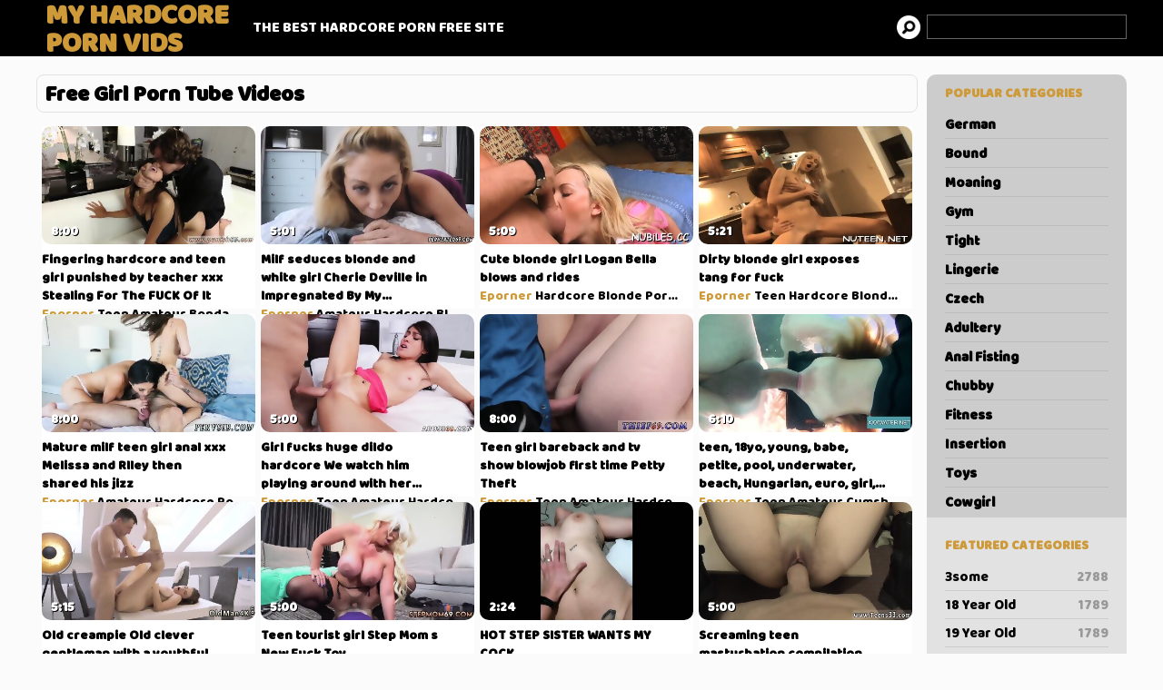

--- FILE ---
content_type: text/html; charset=UTF-8
request_url: https://www.myhardcorepornvids.com/girl/
body_size: 13865
content:
<!DOCTYPE html>
<html>
    <head>
        <title>Free Girl Porn Tube Videos | My Hardcore Porn Vids</title>
        <meta name="robots" content="index,follow" />
        <meta name="description" content="Girl Porn Tube Movies is definitely the right place to be if you're looking for the free hottest porno tube movies! Nothing else here but the greatest quality hd streaming '.girl.' porn videos with the hottest action that will leave you drooling like a fucking guy!" />
        <link rel="canonical" href="https://www.myhardcorepornvids.com/girl/"/>
        <link media="all" rel="stylesheet" href="/style.css">
        <meta name="viewport" content="width=device-width, initial-scale=1.0">
        <script src="/main.js" async></script>
        <script src="https://ajax.googleapis.com/ajax/libs/jquery/3.3.1/jquery.min.js" async></script>
    </head>

    <body>
        <div id="headblack">
            <div id="headmenu">
                <div id="headlogo"><a href="/">My Hardcore Porn Vids</a></div>
				<div id="showmenu" onclick="showSidebar();"></div>
                <div id="headnav">
                    THE BEST HARDCORE PORN FREE SITE                </div>
                <div id="headsearch">
                    <form action='/search/' method='POST'><input type="text" name='q'/></form>
                </div>
            </div>
        </div>


        <div id="content">

            <div id="sidebar">
                <ul id="navul">
                    <h2>POPULAR CATEGORIES</h2>
                                        <li ><a href="/german/" title="Free German Porn">German</a></li>
                                        <li ><a href="/bound/" title="Free Bound Porn">Bound</a></li>
                                        <li ><a href="/moaning/" title="Free Moaning Porn">Moaning</a></li>
                                        <li ><a href="/gym/" title="Free Gym Porn">Gym</a></li>
                                        <li ><a href="/tight/" title="Free Tight Porn">Tight</a></li>
                                        <li ><a href="/lingerie/" title="Free Lingerie Porn">Lingerie</a></li>
                                        <li ><a href="/czech/" title="Free Czech Porn">Czech</a></li>
                                        <li ><a href="/adultery/" title="Free Adultery Porn">Adultery</a></li>
                                        <li ><a href="/anal-fisting/" title="Free Anal Fisting Porn">Anal Fisting</a></li>
                                        <li ><a href="/chubby/" title="Free Chubby Porn">Chubby</a></li>
                                        <li ><a href="/fitness/" title="Free Fitness Porn">Fitness</a></li>
                                        <li ><a href="/insertion/" title="Free Insertion Porn">Insertion</a></li>
                                        <li ><a href="/toys/" title="Free Toys Porn">Toys</a></li>
                                        <li ><a href="/cowgirl/" title="Free Cowgirl Porn">Cowgirl</a></li>
                     
                </ul>

                <ul class="catul">
                    <h2>FEATURED CATEGORIES</h2>
                                        <li ><a href="/3some/" title="Free 3some Porn">3some<span>2788</span></a></li>
                                        <li ><a href="/18-old-year/" title="Free 18 Year Old Porn">18 Year Old<span>1789</span></a></li>
                                        <li ><a href="/19-old-year/" title="Free 19 Year Old Porn">19 Year Old<span>1789</span></a></li>
                                        <li ><a href="/adorable/" title="Free Adorable Porn">Adorable<span>1587</span></a></li>
                                        <li ><a href="/african/" title="Free African Porn">African<span>2673</span></a></li>
                                        <li ><a href="/amputee/" title="Free Amputee Porn">Amputee<span>74</span></a></li>
                                        <li ><a href="/anal-beads/" title="Free Anal Beads Porn">Anal Beads<span>335</span></a></li>
                                        <li ><a href="/animation/" title="Free Animation Porn">Animation<span>1259</span></a></li>
                                        <li ><a href="/arabian/" title="Free Arabian Porn">Arabian<span>721</span></a></li>
                                        <li ><a href="/argentinian/" title="Free Argentinian Porn">Argentinian<span>544</span></a></li>
                                        <li ><a href="/assfucking/" title="Free Assfucking Porn">Assfucking<span>2135</span></a></li>
                                        <li ><a href="/asshole/" title="Free Asshole Porn">Asshole<span>2784</span></a></li>
                                        <li ><a href="/ass/" title="Free Ass Porn">Ass<span>2116</span></a></li>
                                        <li ><a href="/babe/" title="Free Babe Porn">Babe<span>2423</span></a></li>
                                        <li ><a href="/barely-legal/" title="Free Barely Legal Porn">Barely Legal<span>2138</span></a></li>
                                        <li ><a href="/basketball/" title="Free Basketball Porn">Basketball<span>307</span></a></li>
                                        <li ><a href="/beach/" title="Free Beach Porn">Beach<span>2117</span></a></li>
                                        <li ><a href="/bear/" title="Free Bear Porn">Bear<span>1891</span></a></li>
                                        <li ><a href="/behind-scene/" title="Free Behind The Scenes Porn">Behind The Scenes<span>525</span></a></li>
                                        <li ><a href="/bicycle/" title="Free Bicycle Porn">Bicycle<span>63</span></a></li>
                                        <li ><a href="/bondage/" title="Free Bondage Porn">Bondage<span>1778</span></a></li>
                                        <li ><a href="/bra/" title="Free Bra Porn">Bra<span>1121</span></a></li>
                                        <li ><a href="/butt/" title="Free Butt Porn">Butt<span>2589</span></a></li>
                                        <li ><a href="/cage/" title="Free Cage Porn">Cage<span>2156</span></a></li>
                                        <li ><a href="/cameltoe/" title="Free Cameltoe Porn">Cameltoe<span>827</span></a></li>
                                        <li ><a href="/caning/" title="Free Caning Porn">Caning<span>1118</span></a></li>
                                        <li ><a href="/catsuit/" title="Free Catsuit Porn">Catsuit<span>317</span></a></li>
                                        <li ><a href="/cfnm/" title="Free Cfnm Porn">Cfnm<span>1682</span></a></li>
                                        <li ><a href="/cheerleader/" title="Free Cheerleader Porn">Cheerleader<span>2596</span></a></li>
                                        <li ><a href="/chunky/" title="Free Chunky Porn">Chunky<span>1828</span></a></li>
                                        <li ><a href="/cigarette/" title="Free Cigarette Porn">Cigarette<span>656</span></a></li>
                                        <li ><a href="/cleavage/" title="Free Cleavage Porn">Cleavage<span>147</span></a></li>
                                        <li ><a href="/clothed-sex/" title="Free Clothed Sex Porn">Clothed Sex<span>2855</span></a></li>
                                        <li ><a href="/coed/" title="Free Coed Porn">Coed<span>2691</span></a></li>
                                        <li ><a href="/collar/" title="Free Collar Porn">Collar<span>1548</span></a></li>
                                        <li ><a href="/comic/" title="Free Comic Porn">Comic<span>494</span></a></li>
                                        <li ><a href="/compilation/" title="Free Compilation Porn">Compilation<span>2728</span></a></li>
                                        <li ><a href="/cougar/" title="Free Cougar Porn">Cougar<span>2485</span></a></li>
                                        <li ><a href="/couple/" title="Free Couple Porn">Couple<span>2600</span></a></li>
                                        <li ><a href="/creampie/" title="Free Creampie Porn">Creampie<span>1681</span></a></li>
                                        <li ><a href="/crotchless-panties/" title="Free Crotchless Panties Porn">Crotchless Panties<span>156</span></a></li>
                                        <li ><a href="/cuban/" title="Free Cuban Porn">Cuban<span>1053</span></a></li>
                                        <li ><a href="/cuckold/" title="Free Cuckold Porn">Cuckold<span>2252</span></a></li>
                                        <li ><a href="/covered-cum/" title="Free Cum Covered Porn">Cum Covered<span>2068</span></a></li>
                                        <li ><a href="/cum-mouth/" title="Free Cum In Mouth Porn">Cum In Mouth<span>2112</span></a></li>
                                        <li ><a href="/dark-hairy/" title="Free Dark Hair Porn">Dark Hair<span>197</span></a></li>
                                        <li ><a href="/deepthroat/" title="Free Deepthroat Porn">Deepthroat<span>2251</span></a></li>
                                        <li ><a href="/diaper/" title="Free Diaper Porn">Diaper<span>198</span></a></li>
                                        <li ><a href="/dominatrix/" title="Free Dominatrix Porn">Dominatrix<span>2420</span></a></li>
                                        <li ><a href="/double-fucking/" title="Free Double Fucking Porn">Double Fucking<span>2564</span></a></li>
                                        <li ><a href="/dped/" title="Free Dped Porn">Dped<span>1266</span></a></li>
                                        <li ><a href="/escort/" title="Free Escort Porn">Escort<span>2530</span></a></li>
                                        <li ><a href="/european/" title="Free European Porn">European<span>1592</span></a></li>
                                        <li ><a href="/ex-girl/" title="Free Ex-girlfriend Porn">Ex-girlfriend<span>1941</span></a></li>
                                        <li ><a href="/facial/" title="Free Facial Porn">Facial<span>2695</span></a></li>
                                        <li ><a href="/farting/" title="Free Farting Porn">Farting<span>1378</span></a></li>
                                        <li ><a href="/fat/" title="Free Fat Porn">Fat<span>2872</span></a></li>
                                        <li ><a href="/fetish/" title="Free Fetish Porn">Fetish<span>1779</span></a></li>
                                        <li ><a href="/ffm/" title="Free Ffm Porn">Ffm<span>3028</span></a></li>
                                        <li ><a href="/fingering/" title="Free Fingering Porn">Fingering<span>3013</span></a></li>
                                        <li ><a href="/fleshlight/" title="Free Fleshlight Porn">Fleshlight<span>442</span></a></li>
                                        <li ><a href="/flogger-whip/" title="Free Flogger Whip Porn">Flogger Whip<span>16</span></a></li>
                                        <li ><a href="/footjob/" title="Free Footjob Porn">Footjob<span>1897</span></a></li>
                                        <li ><a href="/french/" title="Free French Porn">French<span>1957</span></a></li>
                                        <li ><a href="/funny/" title="Free Funny Porn">Funny<span>3065</span></a></li>
                                        <li ><a href="/fur/" title="Free Fur Porn">Fur<span>1372</span></a></li>
                                        <li ><a href="/gangbang/" title="Free Gangbang Porn">Gangbang<span>1932</span></a></li>
                                        <li ><a href="/ghetto/" title="Free Ghetto Porn">Ghetto<span>1450</span></a></li>
                                        <li ><a href="/glasses/" title="Free Glasses Porn">Glasses<span>2156</span></a></li>
                                        <li ><a href="/gorgeous/" title="Free Gorgeous Porn">Gorgeous<span>2153</span></a></li>
                                        <li ><a href="/exam-gyno/" title="Free Gyno Exam Porn">Gyno Exam<span>86</span></a></li>
                                        <li ><a href="/hentai/" title="Free Hentai Porn">Hentai<span>2242</span></a></li>
                                        <li ><a href="/hermaphrodite/" title="Free Hermaphrodite Porn">Hermaphrodite<span>114</span></a></li>
                                        <li ><a href="/heels-high/" title="Free High Heels Porn">High Heels<span>2618</span></a></li>
                                        <li ><a href="/hospital/" title="Free Hospital Porn">Hospital<span>1732</span></a></li>
                                        <li ><a href="/hotel/" title="Free Hotel Porn">Hotel<span>1455</span></a></li>
                                        <li ><a href="/huge-tits/" title="Free Huge Tits Porn">Huge Tits<span>2676</span></a></li>
                                        <li ><a href="/hungarian/" title="Free Hungarian Porn">Hungarian<span>1358</span></a></li>
                                        <li ><a href="/indian/" title="Free Indian Porn">Indian<span>2679</span></a></li>
                                        <li ><a href="/indonesian/" title="Free Indonesian Porn">Indonesian<span>679</span></a></li>
                                        <li ><a href="/japanese/" title="Free Japanese Porn">Japanese<span>1546</span></a></li>
                                        <li ><a href="/jewish/" title="Free Jewish Porn">Jewish<span>467</span></a></li>
                                        <li ><a href="/kitchen/" title="Free Kitchen Porn">Kitchen<span>1259</span></a></li>
                                        <li ><a href="/lactating/" title="Free Lactating Porn">Lactating<span>773</span></a></li>
                                        <li ><a href="/legs/" title="Free Legs Porn">Legs<span>1972</span></a></li>
                                        <li ><a href="/lifeguard/" title="Free Lifeguard Porn">Lifeguard<span>92</span></a></li>
                                        <li ><a href="/lollipop/" title="Free Lollipop Porn">Lollipop<span>747</span></a></li>
                                        <li ><a href="/lotion/" title="Free Lotion Porn">Lotion<span>401</span></a></li>
                                        <li ><a href="/mature/" title="Free Mature Porn">Mature<span>1590</span></a></li>
                                        <li ><a href="/messy/" title="Free Messy Porn">Messy<span>1848</span></a></li>
                                        <li ><a href="/midget/" title="Free Midget Porn">Midget<span>878</span></a></li>
                                        <li ><a href="/milf/" title="Free Milf Porn">Milf<span>3005</span></a></li>
                                        <li ><a href="/military/" title="Free Military Porn">Military<span>870</span></a></li>
                                        <li ><a href="/milk/" title="Free Milk Porn">Milk<span>1556</span></a></li>
                                        <li ><a href="/mirror/" title="Free Mirror Porn">Mirror<span>940</span></a></li>
                                        <li ><a href="/mmf/" title="Free Mmf Porn">Mmf<span>2578</span></a></li>
                                        <li ><a href="/nature/" title="Free Nature Porn">Nature<span>1721</span></a></li>
                                        <li ><a href="/nerdy/" title="Free Nerdy Porn">Nerdy<span>2503</span></a></li>
                                        <li ><a href="/nipples/" title="Free Nipples Porn">Nipples<span>2911</span></a></li>
                                        <li ><a href="/noisy/" title="Free Noisy Porn">Noisy<span>257</span></a></li>
                                        <li ><a href="/nudist/" title="Free Nudist Porn">Nudist<span>732</span></a></li>
                                        <li ><a href="/nylon/" title="Free Nylon Porn">Nylon<span>1667</span></a></li>
                                        <li ><a href="/her-knees-on/" title="Free On Her Knees Porn">On Her Knees<span>233</span></a></li>
                                        <li ><a href="/penetrating/" title="Free Penetrating Porn">Penetrating<span>2675</span></a></li>
                                        <li ><a href="/petite/" title="Free Petite Porn">Petite<span>2223</span></a></li>
                                        <li ><a href="/posing/" title="Free Posing Porn">Posing<span>1076</span></a></li>
                                        <li ><a href="/pretty/" title="Free Pretty Porn">Pretty<span>1381</span></a></li>
                                        <li ><a href="/reality/" title="Free Reality Porn">Reality<span>1907</span></a></li>
                                        <li ><a href="/redhead/" title="Free Redhead Porn">Redhead<span>2419</span></a></li>
                                        <li ><a href="/retro/" title="Free Retro Porn">Retro<span>2953</span></a></li>
                                        <li ><a href="/riding/" title="Free Riding Porn">Riding<span>3023</span></a></li>
                                        <li ><a href="/rocco/" title="Free Rocco Porn">Rocco<span>1468</span></a></li>
                                
                </ul>

                
                <ul class="catul friends">
                    <h2>OUR FRIENDS</h2>
                    <li><a href="https://www.babepedia.com/">BabePedia</a></li>
                    <li><a href="https://www.eporner.com/category/hardcore/">Hardcore porn</a></li>                     
                    <li><a href="https://theporndude.com/">ThePornDude</a></li>
                </ul>
                
            </div>
            
            


<div id="videolist" onclick="hideSidebar();">
<div id="topheading"><h1>Free Girl Porn Tube Videos</h1></div>   
  
<div class="moviebox">
    <a href="/out/Y0Tmu" title="Fingering hardcore and teen girl punished by teacher xxx Stealing For The FUCK Of It">
    <img src="/thumbs/Y/0T/mu/1_240.jpg" alt="" id="tY0Tmu" onmouseout='endm("tY0Tmu", 1);' onmouseover='startm("tY0Tmu", 5);'/>
    <h5>Fingering hardcore and teen girl punished by teacher xxx Stealing For The FUCK Of It</h5>
    <div class="timemovie">8:00</div>
    </a>
    <div class="tagsmovie">
        <a href="/eporner/">Eporner</a>
                <a href="/teen/">Teen</a> 
                <a href="/amateur/">Amateur</a> 
                <a href="/bondage/">Bondage</a> 
                <a href="/dominate/">dominate</a> 
                <a href="/perverted/">perverted</a> 
            </div>
</div>
  
<div class="moviebox">
    <a href="/out/ei32s" title="Milf seduces blonde and white girl Cherie Deville in Impregnated By My Stepplaymate s son">
    <img src="/thumbs/e/i3/2s/1_240.jpg" alt="" id="tei32s" onmouseout='endm("tei32s", 1);' onmouseover='startm("tei32s", 5);'/>
    <h5>Milf seduces blonde and white girl Cherie Deville in Impregnated By My Stepplaymate s son</h5>
    <div class="timemovie">5:01</div>
    </a>
    <div class="tagsmovie">
        <a href="/eporner/">Eporner</a>
                <a href="/amateur/">Amateur</a> 
                <a href="/hardcore/">Hardcore</a> 
                <a href="/blowjob/">Blowjob</a> 
                <a href="/pornstar/">Pornstar</a> 
                <a href="/taboo/">taboo</a> 
            </div>
</div>
  
<div class="moviebox">
    <a href="/out/5snVW" title="Cute blonde girl Logan Bella blows and rides">
    <img src="/thumbs/5/sn/VW/1_240.jpg" alt="" id="t5snVW" onmouseout='endm("t5snVW", 1);' onmouseover='startm("t5snVW", 5);'/>
    <h5>Cute blonde girl Logan Bella blows and rides</h5>
    <div class="timemovie">5:09</div>
    </a>
    <div class="tagsmovie">
        <a href="/eporner/">Eporner</a>
                <a href="/hardcore/">Hardcore</a> 
                <a href="/blonde/">Blonde</a> 
                <a href="/pornstar/">Pornstar</a> 
                <a href="/teen/">Teen</a> 
                <a href="/blowjob/">Blowjob</a> 
            </div>
</div>
  
<div class="moviebox">
    <a href="/out/BJmhy" title="Dirty blonde girl exposes tang for fuck">
    <img src="/thumbs/B/Jm/hy/1_240.jpg" alt="" id="tBJmhy" onmouseout='endm("tBJmhy", 1);' onmouseover='startm("tBJmhy", 5);'/>
    <h5>Dirty blonde girl exposes tang for fuck</h5>
    <div class="timemovie">5:21</div>
    </a>
    <div class="tagsmovie">
        <a href="/eporner/">Eporner</a>
                <a href="/teen/">Teen</a> 
                <a href="/hardcore/">Hardcore</a> 
                <a href="/blonde/">Blonde</a> 
                <a href="/kitchen/">Kitchen</a> 
                <a href="/amateur/">Amateur</a> 
            </div>
</div>
  
<div class="moviebox">
    <a href="/out/4TD8z" title="Mature milf teen girl anal xxx Melissa and RIley then shared his jizz">
    <img src="/thumbs/4/TD/8z/1_240.jpg" alt="" id="t4TD8z" onmouseout='endm("t4TD8z", 1);' onmouseover='startm("t4TD8z", 5);'/>
    <h5>Mature milf teen girl anal xxx Melissa and RIley then shared his jizz</h5>
    <div class="timemovie">8:00</div>
    </a>
    <div class="tagsmovie">
        <a href="/eporner/">Eporner</a>
                <a href="/amateur/">Amateur</a> 
                <a href="/hardcore/">Hardcore</a> 
                <a href="/pornstar/">Pornstar</a> 
                <a href="/riley-reid/">Riley Reid</a> 
                <a href="/taboo/">taboo</a> 
            </div>
</div>
  
<div class="moviebox">
    <a href="/out/PX9PY" title="Girl fucks huge dildo hardcore We watch him playing around with her before they commence">
    <img src="/thumbs/P/X9/PY/1_240.jpg" alt="" id="tPX9PY" onmouseout='endm("tPX9PY", 1);' onmouseover='startm("tPX9PY", 5);'/>
    <h5>Girl fucks huge dildo hardcore We watch him playing around with her before they commence</h5>
    <div class="timemovie">5:00</div>
    </a>
    <div class="tagsmovie">
        <a href="/eporner/">Eporner</a>
                <a href="/teen/">Teen</a> 
                <a href="/amateur/">Amateur</a> 
                <a href="/hardcore/">Hardcore</a> 
                <a href="/blowjob/">Blowjob</a> 
                <a href="/brunette/">Brunette</a> 
            </div>
</div>
  
<div class="moviebox">
    <a href="/out/3XlZJ" title="Teen girl bareback and tv show blowjob first time Petty Theft">
    <img src="/thumbs/3/Xl/ZJ/1_240.jpg" alt="" id="t3XlZJ" onmouseout='endm("t3XlZJ", 1);' onmouseover='startm("t3XlZJ", 5);'/>
    <h5>Teen girl bareback and tv show blowjob first time Petty Theft</h5>
    <div class="timemovie">8:00</div>
    </a>
    <div class="tagsmovie">
        <a href="/eporner/">Eporner</a>
                <a href="/teen/">Teen</a> 
                <a href="/amateur/">Amateur</a> 
                <a href="/hardcore/">Hardcore</a> 
                <a href="/blowjob/">Blowjob</a> 
                <a href="/pornstar/">Pornstar</a> 
            </div>
</div>
  
<div class="moviebox">
    <a href="/out/tpr4d" title="teen, 18yo, young, babe, petite, pool, underwater, beach, Hungarian, euro, girl, blonde, swimming, swim, swims, swimming pool, nude, straight, poolside, bikini, shower, public, outdoor, solo, shaved, butt, small tits, pornstar, horny, tight pussy, poolsid">
    <img src="/thumbs/t/pr/4d/1_240.jpg" alt="" id="ttpr4d" onmouseout='endm("ttpr4d", 1);' onmouseover='startm("ttpr4d", 5);'/>
    <h5>teen, 18yo, young, babe, petite, pool, underwater, beach, Hungarian, euro, girl, blonde, swimming, swim, swims, swimming pool, nude, straight, poolside, bikini, shower, public, outdoor, solo, shaved, butt, small tits, pornstar, horny, tight pussy, poolsid</h5>
    <div class="timemovie">6:10</div>
    </a>
    <div class="tagsmovie">
        <a href="/eporner/">Eporner</a>
                <a href="/teen/">Teen</a> 
                <a href="/amateur/">Amateur</a> 
                <a href="/cumshot/">Cumshot</a> 
                <a href="/hardcore/">Hardcore</a> 
                <a href="/blowjob/">Blowjob</a> 
            </div>
</div>
  
<div class="moviebox">
    <a href="/out/akO97" title="Old creampie Old clever gentleman with a youthful killer girl">
    <img src="/thumbs/a/kO/97/1_240.jpg" alt="" id="takO97" onmouseout='endm("takO97", 1);' onmouseover='startm("takO97", 5);'/>
    <h5>Old creampie Old clever gentleman with a youthful killer girl</h5>
    <div class="timemovie">5:15</div>
    </a>
    <div class="tagsmovie">
        <a href="/eporner/">Eporner</a>
                <a href="/amateur/">Amateur</a> 
                <a href="/hardcore/">Hardcore</a> 
                <a href="/blowjob/">Blowjob</a> 
                <a href="/brunette/">Brunette</a> 
                <a href="/daddy/">daddy</a> 
            </div>
</div>
  
<div class="moviebox">
    <a href="/out/lK5xg" title="Teen tourist girl Step Mom s New Fuck Toy">
    <img src="/thumbs/l/K5/xg/1_240.jpg" alt="" id="tlK5xg" onmouseout='endm("tlK5xg", 1);' onmouseover='startm("tlK5xg", 5);'/>
    <h5>Teen tourist girl Step Mom s New Fuck Toy</h5>
    <div class="timemovie">5:00</div>
    </a>
    <div class="tagsmovie">
        <a href="/eporner/">Eporner</a>
                <a href="/teen/">Teen</a> 
                <a href="/amateur/">Amateur</a> 
                <a href="/hardcore/">Hardcore</a> 
                <a href="/blonde/">Blonde</a> 
                <a href="/pervert/">pervert</a> 
            </div>
</div>
  
<div class="moviebox">
    <a href="/out/HGYDU" title="HOT STEP SISTER WANTS MY COCK">
    <img src="/thumbs/H/GY/DU/4_240.jpg" alt="" id="tHGYDU" onmouseout='endm("tHGYDU", 4);' onmouseover='startm("tHGYDU", 5);'/>
    <h5>HOT STEP SISTER WANTS MY COCK</h5>
    <div class="timemovie">2:24</div>
    </a>
    <div class="tagsmovie">
        <a href="/pornhub/">Pornhub</a>
                <a href="/big-tits/">Big Tits</a> 
                <a href="/hardcore/">Hardcore</a> 
                <a href="/latina/">Latina</a> 
                <a href="/exclusive/">Exclusive</a> 
                <a href="/hot-teen/">hot teen</a> 
            </div>
</div>
  
<div class="moviebox">
    <a href="/out/KD39f" title="Screaming teen masturbation compilation and girl fucked shower xxx Pawnstar meets a">
    <img src="/thumbs/K/D3/9f/1_240.jpg" alt="" id="tKD39f" onmouseout='endm("tKD39f", 1);' onmouseover='startm("tKD39f", 5);'/>
    <h5>Screaming teen masturbation compilation and girl fucked shower xxx Pawnstar meets a</h5>
    <div class="timemovie">5:00</div>
    </a>
    <div class="tagsmovie">
        <a href="/eporner/">Eporner</a>
                <a href="/amateur/">Amateur</a> 
                <a href="/hardcore/">Hardcore</a> 
                <a href="/blowjob/">Blowjob</a> 
                <a href="/handjob/">Handjob</a> 
                <a href="/cash/">cash</a> 
            </div>
</div>
  
<div class="moviebox">
    <a href="/out/Fjjzh" title="Elizabeth escort fucked">
    <img src="/thumbs/F/jj/zh/1_240.jpg" alt="" id="tFjjzh" onmouseout='endm("tFjjzh", 1);' onmouseover='startm("tFjjzh", 5);'/>
    <h5>Elizabeth escort fucked</h5>
    <div class="timemovie">3:05</div>
    </a>
    <div class="tagsmovie">
        <a href="/eporner/">Eporner</a>
                <a href="/hardcore/">Hardcore</a> 
                <a href="/homemade/">Homemade</a> 
                <a href="/public/">Public</a> 
                <a href="/masturbation/">Masturbation</a> 
                <a href="/pov/">POV</a> 
            </div>
</div>
  
<div class="moviebox">
    <a href="/out/hiH83" title="Gogo Girl Piledrives Herself">
    <img src="/thumbs/h/iH/83/3_240.jpg" alt="" id="thiH83" onmouseout='endm("thiH83", 3);' onmouseover='startm("thiH83", 5);'/>
    <h5>Gogo Girl Piledrives Herself</h5>
    <div class="timemovie">14:48</div>
    </a>
    <div class="tagsmovie">
        <a href="/pornhub/">Pornhub</a>
                <a href="/amateur/">Amateur</a> 
                <a href="/hardcore/">Hardcore</a> 
                <a href="/masturbation/">Masturbation</a> 
                <a href="/gogo/">gogo</a> 
                <a href="/shaved-head/">shaved head</a> 
            </div>
</div>
  
<div class="moviebox">
    <a href="/out/N1Ij7" title="Sefkan Deutsch Bored Ficken (3) Trkisch Sefkan - German Girl">
    <img src="/thumbs/N/1I/j7/1_240.jpg" alt="" id="tN1Ij7" onmouseout='endm("tN1Ij7", 1);' onmouseover='startm("tN1Ij7", 5);'/>
    <h5>Sefkan Deutsch Bored Ficken (3) Trkisch Sefkan - German Girl</h5>
    <div class="timemovie">3:37</div>
    </a>
    <div class="tagsmovie">
        <a href="/eporner/">Eporner</a>
                <a href="/amateur/">Amateur</a> 
                <a href="/hardcore/">Hardcore</a> 
                <a href="/homemade/">Homemade</a> 
                <a href="/german/">german</a> 
                <a href="/turkish/">turkish</a> 
            </div>
</div>
  
<div class="moviebox">
    <a href="/out/lQm5x" title="Hot Slut Anal Girl with HiddenCam">
    <img src="/thumbs/l/Qm/5x/1_240.jpg" alt="" id="tlQm5x" onmouseout='endm("tlQm5x", 1);' onmouseover='startm("tlQm5x", 5);'/>
    <h5>Hot Slut Anal Girl with HiddenCam</h5>
    <div class="timemovie">7:17</div>
    </a>
    <div class="tagsmovie">
        <a href="/eporner/">Eporner</a>
                <a href="/homemade/">Homemade</a> 
                <a href="/webcam/">Webcam</a> 
                <a href="/amateur/">amateur</a> 
                <a href="/anal/">anal</a> 
                <a href="/hardcore/">hardcore</a> 
            </div>
</div>
  
<div class="moviebox">
    <a href="/out/8BKsN" title="Muscle girl cumshot Horny MILF Dominating The Gardener">
    <img src="/thumbs/8/BK/sN/1_240.jpg" alt="" id="t8BKsN" onmouseout='endm("t8BKsN", 1);' onmouseover='startm("t8BKsN", 5);'/>
    <h5>Muscle girl cumshot Horny MILF Dominating The Gardener</h5>
    <div class="timemovie">5:00</div>
    </a>
    <div class="tagsmovie">
        <a href="/eporner/">Eporner</a>
                <a href="/amateur/">Amateur</a> 
                <a href="/cumshot/">Cumshot</a> 
                <a href="/hardcore/">Hardcore</a> 
                <a href="/brunette/">Brunette</a> 
                <a href="/pornstar/">Pornstar</a> 
            </div>
</div>
  
<div class="moviebox">
    <a href="/out/bXRUA" title="Muslim girl boobs Desert Rose, aka Prostitute">
    <img src="/thumbs/b/XR/UA/1_240.jpg" alt="" id="tbXRUA" onmouseout='endm("tbXRUA", 1);' onmouseover='startm("tbXRUA", 5);'/>
    <h5>Muslim girl boobs Desert Rose, aka Prostitute</h5>
    <div class="timemovie">5:00</div>
    </a>
    <div class="tagsmovie">
        <a href="/eporner/">Eporner</a>
                <a href="/amateur/">Amateur</a> 
                <a href="/hardcore/">Hardcore</a> 
                <a href="/handjob/">Handjob</a> 
                <a href="/pornstar/">Pornstar</a> 
                <a href="/cash/">cash</a> 
            </div>
</div>
  
<div class="moviebox">
    <a href="/out/q4k2n" title="Girl with glasses does porn xxx Fucking Your Girl In My PawnShop">
    <img src="/thumbs/q/4k/2n/1_240.jpg" alt="" id="tq4k2n" onmouseout='endm("tq4k2n", 1);' onmouseover='startm("tq4k2n", 5);'/>
    <h5>Girl with glasses does porn xxx Fucking Your Girl In My PawnShop</h5>
    <div class="timemovie">5:00</div>
    </a>
    <div class="tagsmovie">
        <a href="/eporner/">Eporner</a>
                <a href="/amateur/">Amateur</a> 
                <a href="/cumshot/">Cumshot</a> 
                <a href="/hardcore/">Hardcore</a> 
                <a href="/pay/">pay</a> 
                <a href="/cash/">cash</a> 
            </div>
</div>
  
<div class="moviebox">
    <a href="/out/le1Xl" title="Old man eats teen girl pussy xxx Ivy impresses with her big titties and ass">
    <img src="/thumbs/l/e1/Xl/1_240.jpg" alt="" id="tle1Xl" onmouseout='endm("tle1Xl", 1);' onmouseover='startm("tle1Xl", 5);'/>
    <h5>Old man eats teen girl pussy xxx Ivy impresses with her big titties and ass</h5>
    <div class="timemovie">5:00</div>
    </a>
    <div class="tagsmovie">
        <a href="/eporner/">Eporner</a>
                <a href="/amateur/">Amateur</a> 
                <a href="/hardcore/">Hardcore</a> 
                <a href="/white/">white</a> 
                <a href="/shaved/">shaved</a> 
                <a href="/missionary/">missionary</a> 
            </div>
</div>
  
<div class="moviebox">
    <a href="/out/JeP0i" title="Enchanting half-naked slim girl gets reamed in stretched butthole">
    <img src="/thumbs/J/eP/0i/1_240.jpg" alt="" id="tJeP0i" onmouseout='endm("tJeP0i", 1);' onmouseover='startm("tJeP0i", 5);'/>
    <h5>Enchanting half-naked slim girl gets reamed in stretched butthole</h5>
    <div class="timemovie">5:16</div>
    </a>
    <div class="tagsmovie">
        <a href="/eporner/">Eporner</a>
                <a href="/teen/">Teen</a> 
                <a href="/anal/">Anal</a> 
                <a href="/hardcore/">Hardcore</a> 
            </div>
</div>
  
<div class="moviebox">
    <a href="/out/80iO3" title="Sexy muslim girl xxx Mia Khalifa popped a admirers cherry!">
    <img src="/thumbs/8/0i/O3/1_240.jpg" alt="" id="t80iO3" onmouseout='endm("t80iO3", 1);' onmouseover='startm("t80iO3", 5);'/>
    <h5>Sexy muslim girl xxx Mia Khalifa popped a admirers cherry!</h5>
    <div class="timemovie">5:00</div>
    </a>
    <div class="tagsmovie">
        <a href="/eporner/">Eporner</a>
                <a href="/amateur/">Amateur</a> 
                <a href="/cumshot/">Cumshot</a> 
                <a href="/hardcore/">Hardcore</a> 
                <a href="/handjob/">Handjob</a> 
                <a href="/brunette/">Brunette</a> 
            </div>
</div>
  
<div class="moviebox">
    <a href="/out/6H7U0" title="Teen girl fucked in shower first time Missing You Like Crazy">
    <img src="/thumbs/6/H7/U0/1_240.jpg" alt="" id="t6H7U0" onmouseout='endm("t6H7U0", 1);' onmouseover='startm("t6H7U0", 5);'/>
    <h5>Teen girl fucked in shower first time Missing You Like Crazy</h5>
    <div class="timemovie">8:00</div>
    </a>
    <div class="tagsmovie">
        <a href="/eporner/">Eporner</a>
                <a href="/amateur/">Amateur</a> 
                <a href="/hardcore/">Hardcore</a> 
                <a href="/petite/">Petite</a> 
                <a href="/18-year-old/">18 year old</a> 
                <a href="/teensex/">teensex</a> 
            </div>
</div>
  
<div class="moviebox">
    <a href="/out/vVswP" title="Natural college girl was seduced and plowed by older schoolteacher">
    <img src="/thumbs/v/Vs/wP/1_240.jpg" alt="" id="tvVswP" onmouseout='endm("tvVswP", 1);' onmouseover='startm("tvVswP", 5);'/>
    <h5>Natural college girl was seduced and plowed by older schoolteacher</h5>
    <div class="timemovie">5:08</div>
    </a>
    <div class="tagsmovie">
        <a href="/eporner/">Eporner</a>
                <a href="/teen/">Teen</a> 
                <a href="/students/">Students</a> 
            </div>
</div>
  
<div class="moviebox">
    <a href="/out/sQi2T" title="Redheaded Teeniebopper Hardcore Double Stuffed Cream Oreo Challenge">
    <img src="/thumbs/s/Qi/2T/0_240.jpg" alt="" id="tsQi2T" onmouseout='endm("tsQi2T", 0);' onmouseover='startm("tsQi2T", 5);'/>
    <h5>Redheaded Teeniebopper Hardcore Double Stuffed Cream Oreo Challenge</h5>
    <div class="timemovie">31:43</div>
    </a>
    <div class="tagsmovie">
        <a href="/pornhub/">Pornhub</a>
                <a href="/orgy/">Orgy</a> 
                <a href="/hardcore/">Hardcore</a> 
                <a href="/anal/">Anal</a> 
                <a href="/british/">British</a> 
                <a href="/ass-fuck/">ass fuck</a> 
            </div>
</div>
  
<div class="moviebox">
    <a href="/out/BijkT" title="Girl gets fucked by ex boyfriend ">
    <img src="/thumbs/B/ij/kT/4_240.jpg" alt="" id="tBijkT" onmouseout='endm("tBijkT", 4);' onmouseover='startm("tBijkT", 5);'/>
    <h5>Girl gets fucked by ex boyfriend </h5>
    <div class="timemovie">0:43</div>
    </a>
    <div class="tagsmovie">
        <a href="/pornhub/">Pornhub</a>
                <a href="/big-ass/">Big Ass</a> 
                <a href="/brunette/">Brunette</a> 
                <a href="/hardcore/">Hardcore</a> 
                <a href="/pornstar/">Pornstar</a> 
                <a href="/reality/">Reality</a> 
            </div>
</div>
  
<div class="moviebox">
    <a href="/out/1iy2W" title="Bathing with step daddy first time Old smart gentleman with a youthfull fabulous girl">
    <img src="/thumbs/1/iy/2W/1_240.jpg" alt="" id="t1iy2W" onmouseout='endm("t1iy2W", 1);' onmouseover='startm("t1iy2W", 5);'/>
    <h5>Bathing with step daddy first time Old smart gentleman with a youthfull fabulous girl</h5>
    <div class="timemovie">7:00</div>
    </a>
    <div class="tagsmovie">
        <a href="/eporner/">Eporner</a>
                <a href="/amateur/">Amateur</a> 
                <a href="/hardcore/">Hardcore</a> 
                <a href="/brunette/">Brunette</a> 
                <a href="/pornstar/">Pornstar</a> 
                <a href="/marina-visconti/">Marina Visconti</a> 
            </div>
</div>
  
<div class="moviebox">
    <a href="/out/uWkuy" title="Big ass teen riding dildo and young girl Alyssa Gets Her Way With Daddy s ally">
    <img src="/thumbs/u/Wk/uy/1_240.jpg" alt="" id="tuWkuy" onmouseout='endm("tuWkuy", 1);' onmouseover='startm("tuWkuy", 5);'/>
    <h5>Big ass teen riding dildo and young girl Alyssa Gets Her Way With Daddy s ally</h5>
    <div class="timemovie">5:00</div>
    </a>
    <div class="tagsmovie">
        <a href="/eporner/">Eporner</a>
                <a href="/teen/">Teen</a> 
                <a href="/amateur/">Amateur</a> 
                <a href="/cumshot/">Cumshot</a> 
                <a href="/hardcore/">Hardcore</a> 
                <a href="/blowjob/">Blowjob</a> 
            </div>
</div>
  
<div class="moviebox">
    <a href="/out/NtBLG" title="Mesmerizing young blonde girl Lily Rader adores hardcore sex">
    <img src="/thumbs/N/tB/LG/1_240.jpg" alt="" id="tNtBLG" onmouseout='endm("tNtBLG", 1);' onmouseover='startm("tNtBLG", 5);'/>
    <h5>Mesmerizing young blonde girl Lily Rader adores hardcore sex</h5>
    <div class="timemovie">6:20</div>
    </a>
    <div class="tagsmovie">
        <a href="/eporner/">Eporner</a>
                <a href="/teen/">Teen</a> 
                <a href="/hardcore/">Hardcore</a> 
                <a href="/blonde/">Blonde</a> 
                <a href="/pornstar/">Pornstar</a> 
                <a href="/deepthroat/">Deepthroat</a> 
            </div>
</div>
  
<div class="moviebox">
    <a href="/out/LJmRE" title="Amateur teen girl gets brutally pounded">
    <img src="/thumbs/L/Jm/RE/1_240.jpg" alt="" id="tLJmRE" onmouseout='endm("tLJmRE", 1);' onmouseover='startm("tLJmRE", 5);'/>
    <h5>Amateur teen girl gets brutally pounded</h5>
    <div class="timemovie">19:13</div>
    </a>
    <div class="tagsmovie">
        <a href="/eporner/">Eporner</a>
                <a href="/amateur/">Amateur</a> 
                <a href="/cumshot/">Cumshot</a> 
                <a href="/hardcore/">Hardcore</a> 
                <a href="/brunette/">Brunette</a> 
            </div>
</div>
  
<div class="moviebox">
    <a href="/out/AVD3v" title="Asian Girl First interracial and Creampie with Tourist">
    <img src="/thumbs/A/VD/3v/2_240.jpg" alt="" id="tAVD3v" onmouseout='endm("tAVD3v", 2);' onmouseover='startm("tAVD3v", 5);'/>
    <h5>Asian Girl First interracial and Creampie with Tourist</h5>
    <div class="timemovie">5:00</div>
    </a>
    <div class="tagsmovie">
        <a href="/pornhub/">Pornhub</a>
                <a href="/asian/">Asian</a> 
                <a href="/amateur/">Amateur</a> 
                <a href="/blowjob/">Blowjob</a> 
                <a href="/creampie/">Creampie</a> 
                <a href="/hardcore/">Hardcore</a> 
            </div>
</div>
  
<div class="moviebox">
    <a href="/out/W0IE5" title="Old man eats teen girl pussy Then he goes after up with by giving her a good fuck on the">
    <img src="/thumbs/W/0I/E5/1_240.jpg" alt="" id="tW0IE5" onmouseout='endm("tW0IE5", 1);' onmouseover='startm("tW0IE5", 5);'/>
    <h5>Old man eats teen girl pussy Then he goes after up with by giving her a good fuck on the</h5>
    <div class="timemovie">5:00</div>
    </a>
    <div class="tagsmovie">
        <a href="/eporner/">Eporner</a>
                <a href="/amateur/">Amateur</a> 
                <a href="/cumshot/">Cumshot</a> 
                <a href="/hardcore/">Hardcore</a> 
                <a href="/pornstar/">Pornstar</a> 
                <a href="/cowgirl/">cowgirl</a> 
            </div>
</div>
  
<div class="moviebox">
    <a href="/out/02oAT" title="korean,한국) 오피녀 몰래 노콘 질싸 / 조건만남 "텔레그램 : eunbin47" 한국야동 PDYD4 쉬메일 고딩 남매 질내사정">
    <img src="/thumbs/0/2o/AT/3_240.jpg" alt="" id="t02oAT" onmouseout='endm("t02oAT", 3);' onmouseover='startm("t02oAT", 5);'/>
    <h5>korean,한국) 오피녀 몰래 노콘 질싸 / 조건만남 "텔레그램 : eunbin47" 한국야동 PDYD4 쉬메일 고딩 남매 질내사정</h5>
    <div class="timemovie">2:32</div>
    </a>
    <div class="tagsmovie">
        <a href="/pornhub/">Pornhub</a>
                <a href="/amateur/">Amateur</a> 
                <a href="/blowjob/">Blowjob</a> 
                <a href="/fetish/">Fetish</a> 
                <a href="/hardcore/">Hardcore</a> 
                <a href="/teen/">Teen</a> 
            </div>
</div>
  
<div class="moviebox">
    <a href="/out/a3zfE" title="Witch Hunter 36">
    <img src="/thumbs/a/3z/fE/4_240.jpg" alt="" id="ta3zfE" onmouseout='endm("ta3zfE", 4);' onmouseover='startm("ta3zfE", 5);'/>
    <h5>Witch Hunter 36</h5>
    <div class="timemovie">11:33</div>
    </a>
    <div class="tagsmovie">
        <a href="/pornhub/">Pornhub</a>
                <a href="/celebrity/">Celebrity</a> 
                <a href="/handjob/">Handjob</a> 
                <a href="/hardcore/">Hardcore</a> 
                <a href="/public/">Public</a> 
                <a href="/massage/">Massage</a> 
            </div>
</div>
  
<div class="moviebox">
    <a href="/out/3PFrz" title="Witch Hunter 35">
    <img src="/thumbs/3/PF/rz/3_240.jpg" alt="" id="t3PFrz" onmouseout='endm("t3PFrz", 3);' onmouseover='startm("t3PFrz", 5);'/>
    <h5>Witch Hunter 35</h5>
    <div class="timemovie">12:23</div>
    </a>
    <div class="tagsmovie">
        <a href="/pornhub/">Pornhub</a>
                <a href="/brunette/">Brunette</a> 
                <a href="/handjob/">Handjob</a> 
                <a href="/hardcore/">Hardcore</a> 
                <a href="/public/">Public</a> 
                <a href="/teen/">Teen</a> 
            </div>
</div>
  
<div class="moviebox">
    <a href="/out/RP10K" title="Witch Hunter 34">
    <img src="/thumbs/R/P1/0K/4_240.jpg" alt="" id="tRP10K" onmouseout='endm("tRP10K", 4);' onmouseover='startm("tRP10K", 5);'/>
    <h5>Witch Hunter 34</h5>
    <div class="timemovie">11:47</div>
    </a>
    <div class="tagsmovie">
        <a href="/pornhub/">Pornhub</a>
                <a href="/handjob/">Handjob</a> 
                <a href="/hardcore/">Hardcore</a> 
                <a href="/public/">Public</a> 
                <a href="/teen/">Teen</a> 
                <a href="/massage/">Massage</a> 
            </div>
</div>
  
<div class="moviebox">
    <a href="/out/JiRe1" title="cute girl gets dominated and fucked hard with perfect cumshot in mouth ">
    <img src="/thumbs/J/iR/e1/0_240.jpg" alt="" id="tJiRe1" onmouseout='endm("tJiRe1", 0);' onmouseover='startm("tJiRe1", 5);'/>
    <h5>cute girl gets dominated and fucked hard with perfect cumshot in mouth </h5>
    <div class="timemovie">10:38</div>
    </a>
    <div class="tagsmovie">
        <a href="/pornhub/">Pornhub</a>
                <a href="/babe/">Babe</a> 
                <a href="/brunette/">Brunette</a> 
                <a href="/cumshot/">Cumshot</a> 
                <a href="/hardcore/">Hardcore</a> 
                <a href="/teen/">Teen</a> 
            </div>
</div>
  
<div class="moviebox">
    <a href="/out/g8Doc" title="Horny & creamy girl wants to fuck">
    <img src="/thumbs/g/8D/oc/3_240.jpg" alt="" id="tg8Doc" onmouseout='endm("tg8Doc", 3);' onmouseover='startm("tg8Doc", 5);'/>
    <h5>Horny & creamy girl wants to fuck</h5>
    <div class="timemovie">3:08</div>
    </a>
    <div class="tagsmovie">
        <a href="/pornhub/">Pornhub</a>
                <a href="/amateur/">Amateur</a> 
                <a href="/creampie/">Creampie</a> 
                <a href="/hardcore/">Hardcore</a> 
                <a href="/masturbation/">Masturbation</a> 
                <a href="/toys/">Toys</a> 
            </div>
</div>
  
<div class="moviebox">
    <a href="/out/9OrpZ" title="I shouting in the shower and on the ladder -duşta ve merdivende bağırıyorum">
    <img src="/thumbs/9/Or/pZ/2_240.jpg" alt="" id="t9OrpZ" onmouseout='endm("t9OrpZ", 2);' onmouseover='startm("t9OrpZ", 5);'/>
    <h5>I shouting in the shower and on the ladder -duşta ve merdivende bağırıyorum</h5>
    <div class="timemovie">1:24</div>
    </a>
    <div class="tagsmovie">
        <a href="/pornhub/">Pornhub</a>
                <a href="/amateur/">Amateur</a> 
                <a href="/blonde/">Blonde</a> 
                <a href="/fetish/">Fetish</a> 
                <a href="/hardcore/">Hardcore</a> 
                <a href="/milf/">MILF</a> 
            </div>
</div>
  
<div class="moviebox">
    <a href="/out/QK4TS" title="Thai teen Creampie นักศึกษาเย็ดสดแตกใน">
    <img src="/thumbs/Q/K4/TS/0_240.jpg" alt="" id="tQK4TS" onmouseout='endm("tQK4TS", 0);' onmouseover='startm("tQK4TS", 5);'/>
    <h5>Thai teen Creampie นักศึกษาเย็ดสดแตกใน</h5>
    <div class="timemovie">3:03</div>
    </a>
    <div class="tagsmovie">
        <a href="/pornhub/">Pornhub</a>
                <a href="/asian/">Asian</a> 
                <a href="/orgy/">Orgy</a> 
                <a href="/babe/">Babe</a> 
                <a href="/creampie/">Creampie</a> 
                <a href="/hardcore/">Hardcore</a> 
            </div>
</div>
  
<div class="moviebox">
    <a href="/out/PesDZ" title="Witch Hunter 33">
    <img src="/thumbs/P/es/DZ/0_240.jpg" alt="" id="tPesDZ" onmouseout='endm("tPesDZ", 0);' onmouseover='startm("tPesDZ", 5);'/>
    <h5>Witch Hunter 33</h5>
    <div class="timemovie">12:28</div>
    </a>
    <div class="tagsmovie">
        <a href="/pornhub/">Pornhub</a>
                <a href="/handjob/">Handjob</a> 
                <a href="/hardcore/">Hardcore</a> 
                <a href="/public/">Public</a> 
                <a href="/massage/">Massage</a> 
                <a href="/cartoon/">Cartoon</a> 
            </div>
</div>
  
<div class="moviebox">
    <a href="/out/NTzm4" title="Witch Hunter 31">
    <img src="/thumbs/N/Tz/m4/2_240.jpg" alt="" id="tNTzm4" onmouseout='endm("tNTzm4", 2);' onmouseover='startm("tNTzm4", 5);'/>
    <h5>Witch Hunter 31</h5>
    <div class="timemovie">11:52</div>
    </a>
    <div class="tagsmovie">
        <a href="/pornhub/">Pornhub</a>
                <a href="/big-ass/">Big Ass</a> 
                <a href="/brunette/">Brunette</a> 
                <a href="/celebrity/">Celebrity</a> 
                <a href="/handjob/">Handjob</a> 
                <a href="/hardcore/">Hardcore</a> 
            </div>
</div>
  
<div class="moviebox">
    <a href="/out/XoY2R" title="Witch Hunter 30">
    <img src="/thumbs/X/oY/2R/2_240.jpg" alt="" id="tXoY2R" onmouseout='endm("tXoY2R", 2);' onmouseover='startm("tXoY2R", 5);'/>
    <h5>Witch Hunter 30</h5>
    <div class="timemovie">12:29</div>
    </a>
    <div class="tagsmovie">
        <a href="/pornhub/">Pornhub</a>
                <a href="/brunette/">Brunette</a> 
                <a href="/blowjob/">Blowjob</a> 
                <a href="/creampie/">Creampie</a> 
                <a href="/handjob/">Handjob</a> 
                <a href="/hardcore/">Hardcore</a> 
            </div>
</div>
  
<div class="moviebox">
    <a href="/out/3Ch7i" title="Dishy blonde girl Barbara fucks in a non-stop style">
    <img src="/thumbs/3/Ch/7i/1_240.jpg" alt="" id="t3Ch7i" onmouseout='endm("t3Ch7i", 1);' onmouseover='startm("t3Ch7i", 5);'/>
    <h5>Dishy blonde girl Barbara fucks in a non-stop style</h5>
    <div class="timemovie">8:00</div>
    </a>
    <div class="tagsmovie">
        <a href="/eporner/">Eporner</a>
                <a href="/hardcore/">Hardcore</a> 
                <a href="/blowjob/">Blowjob</a> 
                <a href="/prostitute/">Prostitute</a> 
                <a href="/amateur/">Amateur</a> 
                <a href="/hooker/">Hooker</a> 
            </div>
</div>
  
<div class="moviebox">
    <a href="/out/SGqmQ" title="Witch Hunter 29">
    <img src="/thumbs/S/Gq/mQ/2_240.jpg" alt="" id="tSGqmQ" onmouseout='endm("tSGqmQ", 2);' onmouseover='startm("tSGqmQ", 5);'/>
    <h5>Witch Hunter 29</h5>
    <div class="timemovie">12:03</div>
    </a>
    <div class="tagsmovie">
        <a href="/pornhub/">Pornhub</a>
                <a href="/handjob/">Handjob</a> 
                <a href="/hardcore/">Hardcore</a> 
                <a href="/masturbation/">Masturbation</a> 
                <a href="/interracial/">Interracial</a> 
                <a href="/mature/">Mature</a> 
            </div>
</div>
  
<div class="moviebox">
    <a href="/out/mBzty" title="Witch Hunter 28">
    <img src="/thumbs/m/Bz/ty/1_240.jpg" alt="" id="tmBzty" onmouseout='endm("tmBzty", 1);' onmouseover='startm("tmBzty", 5);'/>
    <h5>Witch Hunter 28</h5>
    <div class="timemovie">11:07</div>
    </a>
    <div class="tagsmovie">
        <a href="/pornhub/">Pornhub</a>
                <a href="/handjob/">Handjob</a> 
                <a href="/hardcore/">Hardcore</a> 
                <a href="/massage/">Massage</a> 
                <a href="/cartoon/">Cartoon</a> 
                <a href="/babysitter/">Babysitter</a> 
            </div>
</div>
  
<div class="moviebox">
    <a href="/out/SE13C" title="Slutty girl likes to be rough used by her new neighbor">
    <img src="/thumbs/S/E1/3C/2_240.jpg" alt="" id="tSE13C" onmouseout='endm("tSE13C", 2);' onmouseover='startm("tSE13C", 5);'/>
    <h5>Slutty girl likes to be rough used by her new neighbor</h5>
    <div class="timemovie">5:54</div>
    </a>
    <div class="tagsmovie">
        <a href="/pornhub/">Pornhub</a>
                <a href="/amateur/">Amateur</a> 
                <a href="/babe/">Babe</a> 
                <a href="/blowjob/">Blowjob</a> 
                <a href="/cumshot/">Cumshot</a> 
                <a href="/hardcore/">Hardcore</a> 
            </div>
</div>
  
<div class="moviebox">
    <a href="/out/U9gsc" title="Korean,한국) 어린애 빨기! / 놀이터 스포츠골드 공유 텔레 PDYD4 국산 한국야동 아줌마 자위 고딩 여친 신작 KOREA BJ">
    <img src="/thumbs/U/9g/sc/3_240.jpg" alt="" id="tU9gsc" onmouseout='endm("tU9gsc", 3);' onmouseover='startm("tU9gsc", 5);'/>
    <h5>Korean,한국) 어린애 빨기! / 놀이터 스포츠골드 공유 텔레 PDYD4 국산 한국야동 아줌마 자위 고딩 여친 신작 KOREA BJ</h5>
    <div class="timemovie">2:32</div>
    </a>
    <div class="tagsmovie">
        <a href="/pornhub/">Pornhub</a>
                <a href="/amateur/">Amateur</a> 
                <a href="/blowjob/">Blowjob</a> 
                <a href="/hardcore/">Hardcore</a> 
                <a href="/anal/">Anal</a> 
                <a href="/teen/">Teen</a> 
            </div>
</div>
  
<div class="moviebox">
    <a href="/out/MKsgS" title="Small girl and big Fucking Ms Police Officer">
    <img src="/thumbs/M/Ks/gS/1_240.jpg" alt="" id="tMKsgS" onmouseout='endm("tMKsgS", 1);' onmouseover='startm("tMKsgS", 5);'/>
    <h5>Small girl and big Fucking Ms Police Officer</h5>
    <div class="timemovie">5:00</div>
    </a>
    <div class="tagsmovie">
        <a href="/eporner/">Eporner</a>
                <a href="/teen/">Teen</a> 
                <a href="/amateur/">Amateur</a> 
                <a href="/hardcore/">Hardcore</a> 
                <a href="/blowjob/">Blowjob</a> 
                <a href="/brunette/">Brunette</a> 
            </div>
</div>
  
<div class="moviebox">
    <a href="/out/psB5Y" title="Aphrodisiac girl gets banged hard">
    <img src="/thumbs/p/sB/5Y/1_240.jpg" alt="" id="tpsB5Y" onmouseout='endm("tpsB5Y", 1);' onmouseover='startm("tpsB5Y", 5);'/>
    <h5>Aphrodisiac girl gets banged hard</h5>
    <div class="timemovie">8:00</div>
    </a>
    <div class="tagsmovie">
        <a href="/eporner/">Eporner</a>
                <a href="/hardcore/">Hardcore</a> 
                <a href="/blowjob/">Blowjob</a> 
                <a href="/party/">Party</a> 
            </div>
</div>
  
<div class="moviebox">
    <a href="/out/x02PB" title="WHITE GURLZ WRECKED ">
    <img src="/thumbs/x/02/PB/4_240.jpg" alt="" id="tx02PB" onmouseout='endm("tx02PB", 4);' onmouseover='startm("tx02PB", 5);'/>
    <h5>WHITE GURLZ WRECKED </h5>
    <div class="timemovie">12:22</div>
    </a>
    <div class="tagsmovie">
        <a href="/pornhub/">Pornhub</a>
                <a href="/big-ass/">Big Ass</a> 
                <a href="/hardcore/">Hardcore</a> 
                <a href="/anal/">Anal</a> 
                <a href="/squirt/">Squirt</a> 
                <a href="/gangbang/">Gangbang</a> 
            </div>
</div>
  
<div class="moviebox">
    <a href="/out/TdH6Z" title="Fit Guy Fuck Asian Tiny Fan Girl While Showers in Hotel">
    <img src="/thumbs/T/dH/6Z/3_240.jpg" alt="" id="tTdH6Z" onmouseout='endm("tTdH6Z", 3);' onmouseover='startm("tTdH6Z", 5);'/>
    <h5>Fit Guy Fuck Asian Tiny Fan Girl While Showers in Hotel</h5>
    <div class="timemovie">6:07</div>
    </a>
    <div class="tagsmovie">
        <a href="/pornhub/">Pornhub</a>
                <a href="/amateur/">Amateur</a> 
                <a href="/babe/">Babe</a> 
                <a href="/hardcore/">Hardcore</a> 
                <a href="/teen/">Teen</a> 
                <a href="/college/">College</a> 
            </div>
</div>
  
<div class="moviebox">
    <a href="/out/xSSur" title="JOI CEI CBT Hentai Femdom">
    <img src="/thumbs/x/SS/ur/0_240.jpg" alt="" id="txSSur" onmouseout='endm("txSSur", 0);' onmouseover='startm("txSSur", 5);'/>
    <h5>JOI CEI CBT Hentai Femdom</h5>
    <div class="timemovie">11:30</div>
    </a>
    <div class="tagsmovie">
        <a href="/pornhub/">Pornhub</a>
                <a href="/big-ass/">Big Ass</a> 
                <a href="/brunette/">Brunette</a> 
                <a href="/fetish/">Fetish</a> 
                <a href="/handjob/">Handjob</a> 
                <a href="/anal/">Anal</a> 
            </div>
</div>
  
<div class="moviebox">
    <a href="/out/594oe" title="White girl dancing Ivy impresses with her giant bra-stuffers and ass">
    <img src="/thumbs/5/94/oe/1_240.jpg" alt="" id="t594oe" onmouseout='endm("t594oe", 1);' onmouseover='startm("t594oe", 5);'/>
    <h5>White girl dancing Ivy impresses with her giant bra-stuffers and ass</h5>
    <div class="timemovie">5:00</div>
    </a>
    <div class="tagsmovie">
        <a href="/eporner/">Eporner</a>
                <a href="/amateur/">Amateur</a> 
                <a href="/cumshot/">Cumshot</a> 
                <a href="/hardcore/">Hardcore</a> 
                <a href="/pornstar/">Pornstar</a> 
                <a href="/old/">old</a> 
            </div>
</div>
  
<div class="moviebox">
    <a href="/out/8t2YH" title="Hot Girlfriend Alexis Shares Perfect Tits For Hard Fucking">
    <img src="/thumbs/8/t2/YH/1_240.jpg" alt="" id="t8t2YH" onmouseout='endm("t8t2YH", 1);' onmouseover='startm("t8t2YH", 5);'/>
    <h5>Hot Girlfriend Alexis Shares Perfect Tits For Hard Fucking</h5>
    <div class="timemovie">6:11</div>
    </a>
    <div class="tagsmovie">
        <a href="/eporner/">Eporner</a>
                <a href="/teen/">Teen</a> 
                <a href="/hardcore/">Hardcore</a> 
                <a href="/petite/">Petite</a> 
                <a href="/sex/">sex</a> 
                <a href="/fucking/">fucking</a> 
            </div>
</div>
  
<div class="moviebox">
    <a href="/out/j0ZOm" title="Teen Virgin Lana Gently Deflowered">
    <img src="/thumbs/j/0Z/Om/1_240.jpg" alt="" id="tj0ZOm" onmouseout='endm("tj0ZOm", 1);' onmouseover='startm("tj0ZOm", 5);'/>
    <h5>Teen Virgin Lana Gently Deflowered</h5>
    <div class="timemovie">6:11</div>
    </a>
    <div class="tagsmovie">
        <a href="/eporner/">Eporner</a>
                <a href="/teen/">Teen</a> 
                <a href="/anal/">Anal</a> 
                <a href="/cumshot/">Cumshot</a> 
                <a href="/hardcore/">Hardcore</a> 
                <a href="/teenager/">teenager</a> 
            </div>
</div>
  
<div class="moviebox">
    <a href="/out/wUrJH" title="Xander Meets Up with Luna Star">
    <img src="/thumbs/w/Ur/JH/1_240.jpg" alt="" id="twUrJH" onmouseout='endm("twUrJH", 1);' onmouseover='startm("twUrJH", 5);'/>
    <h5>Xander Meets Up with Luna Star</h5>
    <div class="timemovie">14:31</div>
    </a>
    <div class="tagsmovie">
        <a href="/pornhub/">Pornhub</a>
                <a href="/babe/">Babe</a> 
                <a href="/blowjob/">Blowjob</a> 
                <a href="/cumshot/">Cumshot</a> 
                <a href="/hardcore/">Hardcore</a> 
                <a href="/pornstar/">Pornstar</a> 
            </div>
</div>
  
<div class="moviebox">
    <a href="/out/3RSpP" title="Xander Meets Up with Luna TRAILER">
    <img src="/thumbs/3/RS/pP/3_240.jpg" alt="" id="t3RSpP" onmouseout='endm("t3RSpP", 3);' onmouseover='startm("t3RSpP", 5);'/>
    <h5>Xander Meets Up with Luna TRAILER</h5>
    <div class="timemovie">0:32</div>
    </a>
    <div class="tagsmovie">
        <a href="/pornhub/">Pornhub</a>
                <a href="/babe/">Babe</a> 
                <a href="/blowjob/">Blowjob</a> 
                <a href="/cumshot/">Cumshot</a> 
                <a href="/hardcore/">Hardcore</a> 
                <a href="/pornstar/">Pornstar</a> 
            </div>
</div>
  
<div class="moviebox">
    <a href="/out/Np4K7" title="Sensual college girl was teased and plowed by elder teacher">
    <img src="/thumbs/N/p4/K7/1_240.jpg" alt="" id="tNp4K7" onmouseout='endm("tNp4K7", 1);' onmouseover='startm("tNp4K7", 5);'/>
    <h5>Sensual college girl was teased and plowed by elder teacher</h5>
    <div class="timemovie">5:05</div>
    </a>
    <div class="tagsmovie">
        <a href="/eporner/">Eporner</a>
                <a href="/teen/">Teen</a> 
                <a href="/students/">Students</a> 
            </div>
</div>
  
<div class="moviebox">
    <a href="/out/gvvU2" title="Azeri sex ...(my collection #4)">
    <img src="/thumbs/g/vv/U2/3_240.jpg" alt="" id="tgvvU2" onmouseout='endm("tgvvU2", 3);' onmouseover='startm("tgvvU2", 5);'/>
    <h5>Azeri sex ...(my collection #4)</h5>
    <div class="timemovie">3:08</div>
    </a>
    <div class="tagsmovie">
        <a href="/pornhub/">Pornhub</a>
                <a href="/amateur/">Amateur</a> 
                <a href="/blowjob/">Blowjob</a> 
                <a href="/hardcore/">Hardcore</a> 
                <a href="/anal/">Anal</a> 
                <a href="/teen/">Teen</a> 
            </div>
</div>
  
<div class="moviebox">
    <a href="/out/bsays" title="Arab girl tits xxx I think she like to deepthroat and ravage and is no more shy.">
    <img src="/thumbs/b/sa/ys/1_240.jpg" alt="" id="tbsays" onmouseout='endm("tbsays", 1);' onmouseover='startm("tbsays", 5);'/>
    <h5>Arab girl tits xxx I think she like to deepthroat and ravage and is no more shy.</h5>
    <div class="timemovie">5:00</div>
    </a>
    <div class="tagsmovie">
        <a href="/eporner/">Eporner</a>
                <a href="/teen/">Teen</a> 
                <a href="/amateur/">Amateur</a> 
                <a href="/hardcore/">Hardcore</a> 
                <a href="/blowjob/">Blowjob</a> 
                <a href="/cowgirl/">cowgirl</a> 
            </div>
</div>
  
<div class="moviebox">
    <a href="/out/R7B3A" title="Dick pounding pussy and big tit blonde milf teacher A Tip for the Waitress">
    <img src="/thumbs/R/7B/3A/1_240.jpg" alt="" id="tR7B3A" onmouseout='endm("tR7B3A", 1);' onmouseover='startm("tR7B3A", 5);'/>
    <h5>Dick pounding pussy and big tit blonde milf teacher A Tip for the Waitress</h5>
    <div class="timemovie">5:00</div>
    </a>
    <div class="tagsmovie">
        <a href="/eporner/">Eporner</a>
                <a href="/amateur/">Amateur</a> 
                <a href="/cumshot/">Cumshot</a> 
                <a href="/hardcore/">Hardcore</a> 
                <a href="/big-dick/">big dick</a> 
                <a href="/money/">money</a> 
            </div>
</div>
  
<div class="moviebox">
    <a href="/out/DjG8Z" title="Sexy black girl sucks white dick Raw movie takes hold of cop fucking a deadbeat dad.">
    <img src="/thumbs/D/jG/8Z/1_240.jpg" alt="" id="tDjG8Z" onmouseout='endm("tDjG8Z", 1);' onmouseover='startm("tDjG8Z", 5);'/>
    <h5>Sexy black girl sucks white dick Raw movie takes hold of cop fucking a deadbeat dad.</h5>
    <div class="timemovie">5:00</div>
    </a>
    <div class="tagsmovie">
        <a href="/eporner/">Eporner</a>
                <a href="/amateur/">Amateur</a> 
                <a href="/hardcore/">Hardcore</a> 
                <a href="/interracial/">Interracial</a> 
                <a href="/police/">police</a> 
                <a href="/bigass/">bigass</a> 
            </div>
</div>
  
<div class="moviebox">
    <a href="/out/9K73a" title="Teen girl fingering her self and mature wife blowjob Massage finishes">
    <img src="/thumbs/9/K7/3a/1_240.jpg" alt="" id="t9K73a" onmouseout='endm("t9K73a", 1);' onmouseover='startm("t9K73a", 5);'/>
    <h5>Teen girl fingering her self and mature wife blowjob Massage finishes</h5>
    <div class="timemovie">5:56</div>
    </a>
    <div class="tagsmovie">
        <a href="/eporner/">Eporner</a>
                <a href="/teen/">Teen</a> 
                <a href="/amateur/">Amateur</a> 
                <a href="/hardcore/">Hardcore</a> 
                <a href="/blowjob/">Blowjob</a> 
                <a href="/brunette/">Brunette</a> 
            </div>
</div>
  
<div class="moviebox">
    <a href="/out/Jli20" title="Girlfriend riding ">
    <img src="/thumbs/J/li/20/2_240.jpg" alt="" id="tJli20" onmouseout='endm("tJli20", 2);' onmouseover='startm("tJli20", 5);'/>
    <h5>Girlfriend riding </h5>
    <div class="timemovie">0:14</div>
    </a>
    <div class="tagsmovie">
        <a href="/pornhub/">Pornhub</a>
                <a href="/big-ass/">Big Ass</a> 
                <a href="/babe/">Babe</a> 
                <a href="/bukkake/">Bukkake</a> 
                <a href="/creampie/">Creampie</a> 
                <a href="/hardcore/">Hardcore</a> 
            </div>
</div>
  
<div class="moviebox">
    <a href="/out/S0o3D" title="Arab girl tits and small cock xxx These street walkers are the best">
    <img src="/thumbs/S/0o/3D/1_240.jpg" alt="" id="tS0o3D" onmouseout='endm("tS0o3D", 1);' onmouseover='startm("tS0o3D", 5);'/>
    <h5>Arab girl tits and small cock xxx These street walkers are the best</h5>
    <div class="timemovie">5:00</div>
    </a>
    <div class="tagsmovie">
        <a href="/eporner/">Eporner</a>
                <a href="/teen/">Teen</a> 
                <a href="/amateur/">Amateur</a> 
                <a href="/cumshot/">Cumshot</a> 
                <a href="/hardcore/">Hardcore</a> 
                <a href="/swallow/">swallow</a> 
            </div>
</div>
  
<div class="moviebox">
    <a href="/out/acCfR" title="AZERi OGLAN ERMENi QEHBESiNi SiKiR">
    <img src="/thumbs/a/cC/fR/1_240.jpg" alt="" id="tacCfR" onmouseout='endm("tacCfR", 1);' onmouseover='startm("tacCfR", 5);'/>
    <h5>AZERi OGLAN ERMENi QEHBESiNi SiKiR</h5>
    <div class="timemovie">5:13</div>
    </a>
    <div class="tagsmovie">
        <a href="/pornhub/">Pornhub</a>
                <a href="/amateur/">Amateur</a> 
                <a href="/blowjob/">Blowjob</a> 
                <a href="/hardcore/">Hardcore</a> 
                <a href="/anal/">Anal</a> 
                <a href="/russian/">Russian</a> 
            </div>
</div>
  
<div class="moviebox">
    <a href="/out/6Iyq1" title="Girl does a perfect blowjob">
    <img src="/thumbs/6/Iy/q1/1_240.jpg" alt="" id="t6Iyq1" onmouseout='endm("t6Iyq1", 1);' onmouseover='startm("t6Iyq1", 5);'/>
    <h5>Girl does a perfect blowjob</h5>
    <div class="timemovie">5:13</div>
    </a>
    <div class="tagsmovie">
        <a href="/eporner/">Eporner</a>
                <a href="/teen/">Teen</a> 
                <a href="/amateur/">Amateur</a> 
                <a href="/hardcore/">Hardcore</a> 
                <a href="/blowjob/">Blowjob</a> 
                <a href="/russian/">Russian</a> 
            </div>
</div>
  
<div class="moviebox">
    <a href="/out/Ca58T" title="Tempting busty girl Kyouko Maki has bare and teases outside">
    <img src="/thumbs/C/a5/8T/1_240.jpg" alt="" id="tCa58T" onmouseout='endm("tCa58T", 1);' onmouseover='startm("tCa58T", 5);'/>
    <h5>Tempting busty girl Kyouko Maki has bare and teases outside</h5>
    <div class="timemovie">5:07</div>
    </a>
    <div class="tagsmovie">
        <a href="/eporner/">Eporner</a>
                <a href="/big-tits/">Big Tits</a> 
                <a href="/toys/">Toys</a> 
                <a href="/bondage/">Bondage</a> 
                <a href="/pornstar/">Pornstar</a> 
                <a href="/asian/">Asian</a> 
            </div>
</div>
  
<div class="moviebox">
    <a href="/out/UySb4" title="petite chinese girl">
    <img src="/thumbs/U/yS/b4/1_240.jpg" alt="" id="tUySb4" onmouseout='endm("tUySb4", 1);' onmouseover='startm("tUySb4", 5);'/>
    <h5>petite chinese girl</h5>
    <div class="timemovie">50:55</div>
    </a>
    <div class="tagsmovie">
        <a href="/pornhub/">Pornhub</a>
                <a href="/asian/">Asian</a> 
                <a href="/amateur/">Amateur</a> 
                <a href="/cumshot/">Cumshot</a> 
                <a href="/fetish/">Fetish</a> 
                <a href="/hardcore/">Hardcore</a> 
            </div>
</div>
  
<div class="moviebox">
    <a href="/out/p6ZyL" title="Arab girl masturbates and muslim punished Art imitating life.">
    <img src="/thumbs/p/6Z/yL/1_240.jpg" alt="" id="tp6ZyL" onmouseout='endm("tp6ZyL", 1);' onmouseover='startm("tp6ZyL", 5);'/>
    <h5>Arab girl masturbates and muslim punished Art imitating life.</h5>
    <div class="timemovie">5:00</div>
    </a>
    <div class="tagsmovie">
        <a href="/eporner/">Eporner</a>
                <a href="/amateur/">Amateur</a> 
                <a href="/cumshot/">Cumshot</a> 
                <a href="/hardcore/">Hardcore</a> 
                <a href="/blowjob/">Blowjob</a> 
                <a href="/pornstar/">Pornstar</a> 
            </div>
</div>
  
<div class="moviebox">
    <a href="/out/zq23I" title="Good old mature and man young girl anal Hot orgy after a super-fucking-hot bath">
    <img src="/thumbs/z/q2/3I/1_240.jpg" alt="" id="tzq23I" onmouseout='endm("tzq23I", 1);' onmouseover='startm("tzq23I", 5);'/>
    <h5>Good old mature and man young girl anal Hot orgy after a super-fucking-hot bath</h5>
    <div class="timemovie">7:00</div>
    </a>
    <div class="tagsmovie">
        <a href="/eporner/">Eporner</a>
                <a href="/teen/">Teen</a> 
                <a href="/amateur/">Amateur</a> 
                <a href="/hardcore/">Hardcore</a> 
                <a href="/blowjob/">Blowjob</a> 
                <a href="/pornstar/">Pornstar</a> 
            </div>
</div>
  
<div class="moviebox">
    <a href="/out/USI6S" title="Cum Load In Sexy Ass Girl">
    <img src="/thumbs/U/SI/6S/3_240.jpg" alt="" id="tUSI6S" onmouseout='endm("tUSI6S", 3);' onmouseover='startm("tUSI6S", 5);'/>
    <h5>Cum Load In Sexy Ass Girl</h5>
    <div class="timemovie">33:46</div>
    </a>
    <div class="tagsmovie">
        <a href="/eporner/">Eporner</a>
                <a href="/cumshot/">Cumshot</a> 
                <a href="/hardcore/">Hardcore</a> 
                <a href="/brunette/">Brunette</a> 
                <a href="/creampie/">Creampie</a> 
                <a href="/pornstar/">Pornstar</a> 
            </div>
</div>
  
<div class="moviebox">
    <a href="/out/JTgP2" title="Dazzling girl is masturbating with a vibrator">
    <img src="/thumbs/J/Tg/P2/1_240.jpg" alt="" id="tJTgP2" onmouseout='endm("tJTgP2", 1);' onmouseover='startm("tJTgP2", 5);'/>
    <h5>Dazzling girl is masturbating with a vibrator</h5>
    <div class="timemovie">5:26</div>
    </a>
    <div class="tagsmovie">
        <a href="/eporner/">Eporner</a>
                <a href="/masturbation/">Masturbation</a> 
                <a href="/bdsm/">BDSM</a> 
                <a href="/fetish/">Fetish</a> 
                <a href="/toys/">Toys</a> 
                <a href="/blonde/">Blonde</a> 
            </div>
</div>
  
<div class="moviebox">
    <a href="/out/hti0y" title="Sloppy underwater blowjob">
    <img src="/thumbs/h/ti/0y/0_240.jpg" alt="" id="thti0y" onmouseout='endm("thti0y", 0);' onmouseover='startm("thti0y", 5);'/>
    <h5>Sloppy underwater blowjob</h5>
    <div class="timemovie">6:10</div>
    </a>
    <div class="tagsmovie">
        <a href="/pornhub/">Pornhub</a>
                <a href="/babe/">Babe</a> 
                <a href="/blowjob/">Blowjob</a> 
                <a href="/cumshot/">Cumshot</a> 
                <a href="/handjob/">Handjob</a> 
                <a href="/hardcore/">Hardcore</a> 
            </div>
</div>
  
<div class="moviebox">
    <a href="/out/42tVY" title="Girl does anal and gets creampie ">
    <img src="/thumbs/4/2t/VY/4_240.jpg" alt="" id="t42tVY" onmouseout='endm("t42tVY", 4);' onmouseover='startm("t42tVY", 5);'/>
    <h5>Girl does anal and gets creampie </h5>
    <div class="timemovie">3:49</div>
    </a>
    <div class="tagsmovie">
        <a href="/pornhub/">Pornhub</a>
                <a href="/big-dick/">Big Dick</a> 
                <a href="/creampie/">Creampie</a> 
                <a href="/hardcore/">Hardcore</a> 
                <a href="/anal/">Anal</a> 
                <a href="/squirt/">Squirt</a> 
            </div>
</div>
  
<div class="moviebox">
    <a href="/out/RMD5u" title="Gorgeous amateur girl with huge tits fucks very well">
    <img src="/thumbs/R/MD/5u/2_240.jpg" alt="" id="tRMD5u" onmouseout='endm("tRMD5u", 2);' onmouseover='startm("tRMD5u", 5);'/>
    <h5>Gorgeous amateur girl with huge tits fucks very well</h5>
    <div class="timemovie">13:38</div>
    </a>
    <div class="tagsmovie">
        <a href="/pornhub/">Pornhub</a>
                <a href="/amateur/">Amateur</a> 
                <a href="/babe/">Babe</a> 
                <a href="/hardcore/">Hardcore</a> 
                <a href="/teen/">Teen</a> 
                <a href="/german/">German</a> 
            </div>
</div>
  
<div class="moviebox">
    <a href="/out/YKgR0" title="Sexy amateur girl gets rough fucked by her new roommate">
    <img src="/thumbs/Y/Kg/R0/2_240.jpg" alt="" id="tYKgR0" onmouseout='endm("tYKgR0", 2);' onmouseover='startm("tYKgR0", 5);'/>
    <h5>Sexy amateur girl gets rough fucked by her new roommate</h5>
    <div class="timemovie">6:09</div>
    </a>
    <div class="tagsmovie">
        <a href="/pornhub/">Pornhub</a>
                <a href="/amateur/">Amateur</a> 
                <a href="/babe/">Babe</a> 
                <a href="/cumshot/">Cumshot</a> 
                <a href="/hardcore/">Hardcore</a> 
                <a href="/teen/">Teen</a> 
            </div>
</div>
  
<div class="moviebox">
    <a href="/out/3Ulm8" title="Thai long dick fuck girl in hotel ควยยาว เยสสาวในโรงแรม">
    <img src="/thumbs/3/Ul/m8/1_240.jpg" alt="" id="t3Ulm8" onmouseout='endm("t3Ulm8", 1);' onmouseover='startm("t3Ulm8", 5);'/>
    <h5>Thai long dick fuck girl in hotel ควยยาว เยสสาวในโรงแรม</h5>
    <div class="timemovie">2:06</div>
    </a>
    <div class="tagsmovie">
        <a href="/pornhub/">Pornhub</a>
                <a href="/asian/">Asian</a> 
                <a href="/amateur/">Amateur</a> 
                <a href="/hardcore/">Hardcore</a> 
                <a href="/teen/">Teen</a> 
                <a href="/college/">College</a> 
            </div>
</div>
  
<div class="moviebox">
    <a href="/out/53wzt" title="Whipped cream Sex with the baker girl">
    <img src="/thumbs/5/3w/zt/2_240.jpg" alt="" id="t53wzt" onmouseout='endm("t53wzt", 2);' onmouseover='startm("t53wzt", 5);'/>
    <h5>Whipped cream Sex with the baker girl</h5>
    <div class="timemovie">10:15</div>
    </a>
    <div class="tagsmovie">
        <a href="/pornhub/">Pornhub</a>
                <a href="/big-ass/">Big Ass</a> 
                <a href="/blowjob/">Blowjob</a> 
                <a href="/hardcore/">Hardcore</a> 
                <a href="/anal/">Anal</a> 
                <a href="/teen/">Teen</a> 
            </div>
</div>
  
<div class="moviebox">
    <a href="/out/7I81N" title="rough sex from behind with poor girl">
    <img src="/thumbs/7/I8/1N/0_240.jpg" alt="" id="t7I81N" onmouseout='endm("t7I81N", 0);' onmouseover='startm("t7I81N", 5);'/>
    <h5>rough sex from behind with poor girl</h5>
    <div class="timemovie">2:20</div>
    </a>
    <div class="tagsmovie">
        <a href="/pornhub/">Pornhub</a>
                <a href="/amateur/">Amateur</a> 
                <a href="/babe/">Babe</a> 
                <a href="/fetish/">Fetish</a> 
                <a href="/hardcore/">Hardcore</a> 
                <a href="/old/young/">Old/Young</a> 
            </div>
</div>
  
<div class="moviebox">
    <a href="/out/0Vkrn" title="naked massage makes girl horny for cock">
    <img src="/thumbs/0/Vk/rn/1_240.jpg" alt="" id="t0Vkrn" onmouseout='endm("t0Vkrn", 1);' onmouseover='startm("t0Vkrn", 5);'/>
    <h5>naked massage makes girl horny for cock</h5>
    <div class="timemovie">6:48</div>
    </a>
    <div class="tagsmovie">
        <a href="/pornhub/">Pornhub</a>
                <a href="/big-ass/">Big Ass</a> 
                <a href="/babe/">Babe</a> 
                <a href="/brunette/">Brunette</a> 
                <a href="/hardcore/">Hardcore</a> 
                <a href="/teen/">Teen</a> 
            </div>
</div>
  
<div class="moviebox">
    <a href="/out/45eOx" title="foxy-haired girl riding his old dad's big cock">
    <img src="/thumbs/4/5e/Ox/3_240.jpg" alt="" id="t45eOx" onmouseout='endm("t45eOx", 3);' onmouseover='startm("t45eOx", 5);'/>
    <h5>foxy-haired girl riding his old dad's big cock</h5>
    <div class="timemovie">5:42</div>
    </a>
    <div class="tagsmovie">
        <a href="/pornhub/">Pornhub</a>
                <a href="/big-dick/">Big Dick</a> 
                <a href="/blowjob/">Blowjob</a> 
                <a href="/hardcore/">Hardcore</a> 
                <a href="/teen/">Teen</a> 
                <a href="/threesome/">Threesome</a> 
            </div>
</div>
  
<div class="moviebox">
    <a href="/out/zKmdS" title="18y girl loves hard fuck and beautiful orgasm">
    <img src="/thumbs/z/Km/dS/0_240.jpg" alt="" id="tzKmdS" onmouseout='endm("tzKmdS", 0);' onmouseover='startm("tzKmdS", 5);'/>
    <h5>18y girl loves hard fuck and beautiful orgasm</h5>
    <div class="timemovie">13:29</div>
    </a>
    <div class="tagsmovie">
        <a href="/pornhub/">Pornhub</a>
                <a href="/babe/">Babe</a> 
                <a href="/creampie/">Creampie</a> 
                <a href="/cumshot/">Cumshot</a> 
                <a href="/hardcore/">Hardcore</a> 
                <a href="/squirt/">Squirt</a> 
            </div>
</div>
  
<div class="moviebox">
    <a href="/out/Q9HWh" title="Homeless teen Light As A Feather Stiff As A">
    <img src="/thumbs/Q/9H/Wh/1_240.jpg" alt="" id="tQ9HWh" onmouseout='endm("tQ9HWh", 1);' onmouseover='startm("tQ9HWh", 5);'/>
    <h5>Homeless teen Light As A Feather Stiff As A</h5>
    <div class="timemovie">8:00</div>
    </a>
    <div class="tagsmovie">
        <a href="/eporner/">Eporner</a>
                <a href="/teen/">Teen</a> 
                <a href="/amateur/">Amateur</a> 
                <a href="/hardcore/">Hardcore</a> 
                <a href="/big-dicks/">big dicks</a> 
                <a href="/casual/">casual</a> 
            </div>
</div>
  
<div class="moviebox">
    <a href="/out/9l6ym" title="Amateur teen throat Fuck me Like a little WHORE!">
    <img src="/thumbs/9/l6/ym/1_240.jpg" alt="" id="t9l6ym" onmouseout='endm("t9l6ym", 1);' onmouseover='startm("t9l6ym", 5);'/>
    <h5>Amateur teen throat Fuck me Like a little WHORE!</h5>
    <div class="timemovie">5:00</div>
    </a>
    <div class="tagsmovie">
        <a href="/eporner/">Eporner</a>
                <a href="/teen/">Teen</a> 
                <a href="/amateur/">Amateur</a> 
                <a href="/hardcore/">Hardcore</a> 
                <a href="/perverted/">perverted</a> 
                <a href="/extreme/">extreme</a> 
            </div>
</div>
  
<div class="moviebox">
    <a href="/out/gYRql" title="Goofy ass play too much good pussy tho lol">
    <img src="/thumbs/g/YR/ql/3_240.jpg" alt="" id="tgYRql" onmouseout='endm("tgYRql", 3);' onmouseover='startm("tgYRql", 5);'/>
    <h5>Goofy ass play too much good pussy tho lol</h5>
    <div class="timemovie">1:31</div>
    </a>
    <div class="tagsmovie">
        <a href="/pornhub/">Pornhub</a>
                <a href="/amateur/">Amateur</a> 
                <a href="/cumshot/">Cumshot</a> 
                <a href="/ebony/">Ebony</a> 
                <a href="/hardcore/">Hardcore</a> 
                <a href="/reality/">Reality</a> 
            </div>
</div>
  
<div class="moviebox">
    <a href="/out/dRR1m" title="Creampie - Petite Teen Cums Hard While Throbbing BBC Keeps Fucking 2 Loads">
    <img src="/thumbs/d/RR/1m/3_240.jpg" alt="" id="tdRR1m" onmouseout='endm("tdRR1m", 3);' onmouseover='startm("tdRR1m", 5);'/>
    <h5>Creampie - Petite Teen Cums Hard While Throbbing BBC Keeps Fucking 2 Loads</h5>
    <div class="timemovie">5:53</div>
    </a>
    <div class="tagsmovie">
        <a href="/pornhub/">Pornhub</a>
                <a href="/babe/">Babe</a> 
                <a href="/creampie/">Creampie</a> 
                <a href="/cumshot/">Cumshot</a> 
                <a href="/hardcore/">Hardcore</a> 
                <a href="/exclusive/">Exclusive</a> 
            </div>
</div>
  
<div class="moviebox">
    <a href="/out/22CVw" title="my girl anal herself">
    <img src="/thumbs/2/2C/Vw/4_240.jpg" alt="" id="t22CVw" onmouseout='endm("t22CVw", 4);' onmouseover='startm("t22CVw", 5);'/>
    <h5>my girl anal herself</h5>
    <div class="timemovie">0:16</div>
    </a>
    <div class="tagsmovie">
        <a href="/pornhub/">Pornhub</a>
                <a href="/big-ass/">Big Ass</a> 
                <a href="/hardcore/">Hardcore</a> 
                <a href="/anal/">Anal</a> 
                <a href="/teen/">Teen</a> 
                <a href="/french/">French</a> 
            </div>
</div>
  
<div class="moviebox">
    <a href="/out/qpcIZ" title="Lovely bookworm is teased and banged by elder teacher">
    <img src="/thumbs/q/pc/IZ/1_240.jpg" alt="" id="tqpcIZ" onmouseout='endm("tqpcIZ", 1);' onmouseover='startm("tqpcIZ", 5);'/>
    <h5>Lovely bookworm is teased and banged by elder teacher</h5>
    <div class="timemovie">5:16</div>
    </a>
    <div class="tagsmovie">
        <a href="/eporner/">Eporner</a>
                <a href="/teen/">Teen</a> 
                <a href="/students/">Students</a> 
            </div>
</div>
  
<div class="moviebox">
    <a href="/out/zgi9l" title="Dana Wolf Needs Some Help Shooting a Porno">
    <img src="/thumbs/z/gi/9l/2_240.jpg" alt="" id="tzgi9l" onmouseout='endm("tzgi9l", 2);' onmouseover='startm("tzgi9l", 5);'/>
    <h5>Dana Wolf Needs Some Help Shooting a Porno</h5>
    <div class="timemovie">38:11</div>
    </a>
    <div class="tagsmovie">
        <a href="/pornhub/">Pornhub</a>
                <a href="/brunette/">Brunette</a> 
                <a href="/blowjob/">Blowjob</a> 
                <a href="/creampie/">Creampie</a> 
                <a href="/hardcore/">Hardcore</a> 
                <a href="/pornstar/">Pornstar</a> 
            </div>
</div>
  
<div class="moviebox">
    <a href="/out/StHI8" title="gorgeous girl takes cumshot with a smile">
    <img src="/thumbs/S/tH/I8/0_240.jpg" alt="" id="tStHI8" onmouseout='endm("tStHI8", 0);' onmouseover='startm("tStHI8", 5);'/>
    <h5>gorgeous girl takes cumshot with a smile</h5>
    <div class="timemovie">8:30</div>
    </a>
    <div class="tagsmovie">
        <a href="/pornhub/">Pornhub</a>
                <a href="/blowjob/">Blowjob</a> 
                <a href="/british/">british</a> 
                <a href="/gorgeous-girl/">gorgeous girl</a> 
                <a href="/gorgeous/">gorgeous</a> 
                <a href="/sexy/">sexy</a> 
            </div>
</div>
  
<div class="moviebox">
    <a href="/out/0snaS" title="Girl tells story during blowjob Bring Your duddy s daughter to Work Day">
    <img src="/thumbs/0/sn/aS/1_240.jpg" alt="" id="t0snaS" onmouseout='endm("t0snaS", 1);' onmouseover='startm("t0snaS", 5);'/>
    <h5>Girl tells story during blowjob Bring Your duddy s daughter to Work Day</h5>
    <div class="timemovie">5:00</div>
    </a>
    <div class="tagsmovie">
        <a href="/eporner/">Eporner</a>
                <a href="/teen/">Teen</a> 
                <a href="/amateur/">Amateur</a> 
                <a href="/hardcore/">Hardcore</a> 
                <a href="/blowjob/">Blowjob</a> 
                <a href="/latina/">Latina</a> 
            </div>
</div>
  
<div class="moviebox">
    <a href="/out/MKBd3" title="Three White old man and one ebony teen girl">
    <img src="/thumbs/M/KB/d3/3_240.jpg" alt="" id="tMKBd3" onmouseout='endm("tMKBd3", 3);' onmouseover='startm("tMKBd3", 5);'/>
    <h5>Three White old man and one ebony teen girl</h5>
    <div class="timemovie">19:18</div>
    </a>
    <div class="tagsmovie">
        <a href="/pornhub/">Pornhub</a>
                <a href="/big-ass/">Big Ass</a> 
                <a href="/bukkake/">Bukkake</a> 
                <a href="/cumshot/">Cumshot</a> 
                <a href="/fetish/">Fetish</a> 
                <a href="/hardcore/">Hardcore</a> 
            </div>
</div>
  
<div class="moviebox">
    <a href="/out/YcUUt" title="Eat my pussy to orgasm A Tip for the Waitress">
    <img src="/thumbs/Y/cU/Ut/1_240.jpg" alt="" id="tYcUUt" onmouseout='endm("tYcUUt", 1);' onmouseover='startm("tYcUUt", 5);'/>
    <h5>Eat my pussy to orgasm A Tip for the Waitress</h5>
    <div class="timemovie">5:00</div>
    </a>
    <div class="tagsmovie">
        <a href="/eporner/">Eporner</a>
                <a href="/amateur/">Amateur</a> 
                <a href="/cumshot/">Cumshot</a> 
                <a href="/hardcore/">Hardcore</a> 
                <a href="/handjob/">Handjob</a> 
            </div>
</div>
  
<div class="moviebox">
    <a href="/out/xy7Nv" title="Blonde girl tape gagged and latex xxx Ryland Ann Loves it Rough">
    <img src="/thumbs/x/y7/Nv/1_240.jpg" alt="" id="txy7Nv" onmouseout='endm("txy7Nv", 1);' onmouseover='startm("txy7Nv", 5);'/>
    <h5>Blonde girl tape gagged and latex xxx Ryland Ann Loves it Rough</h5>
    <div class="timemovie">5:00</div>
    </a>
    <div class="tagsmovie">
        <a href="/eporner/">Eporner</a>
                <a href="/teen/">Teen</a> 
                <a href="/amateur/">Amateur</a> 
                <a href="/hardcore/">Hardcore</a> 
                <a href="/blowjob/">Blowjob</a> 
                <a href="/deepthroat/">deepthroat</a> 
            </div>
</div>

<div class="clear"></div>
</div>




<div id="pagination">
<a href='/girl/' title='Page 1' class='pagincurpage'>1</a><a href='/girl/2/' title='Page 2'>2</a><a href='/girl/3/' title='Page 3'>3</a><a href='/girl/4/' title='Page 4'>4</a><a href='/girl/5/' title='Page 5'>5</a><a href='/girl/6/' title='Page 6'>6</a><a href='/girl/7/' title='Page 7'>7</a><a href='/girl/8/' title='Page 8'>8</a><a href='/girl/9/' title='Page 9'>9</a><a href='/girl/2/' title='Next page' class='pnext'>Next</a> </div>





<div id="categoriesbottom">
<div class="cbs" style="height:145px;overflow:hidden;padding:10px;">
<h5>Analized.com Releases 'Anal Fantasies 5'</h5>
<p>nalized.com has released "Anal Fantasies 5" featuring Moka Mora, available now through Girlfriends Films....</p>
</div>
<div class="cbs" style="height:145px;overflow:hidden;padding:10px;">
<h5>Brooke Haze Takes 'Deep Throat Challenge' for Lethal Hardcore VR</h5>
<p>Starlet Brooke Haze is an irresistible temptation in the latest POV hookup for Lethal Hardcore VR and director Stoney Curtis....</p>
</div>
<div class="cbs" style="height:145px;overflow:hidden;padding:10px;">
<h5>Amberly Rothfield Brings Her Educational Videos to Pornhub</h5>
<p>Amberly Rothfield is bringing her set of educational videos to Pornhub, offering her lucrative advice to models online for free now. ...</p>
</div>
<div class="cbs" style="height:145px;overflow:hidden;padding:10px;">
<h5>Athena's Home Novelties Returns to Sex Expo NY</h5>
<p>Athena’s Home Novelties will return to Sex Expo New York this year to spotlight their in-home sales parties for pleasure products....</p>
</div>
<div class="cbs" style="height:145px;overflow:hidden;padding:10px;">
<h5>Orion Adds New 'Rebel' Masturbator to Popular Men's Line</h5>
<p>Orion Wholesale has added a new easy-to-hold vibrating masturbator to its Rebel line of men's toys. ...</p>
</div>
<div class="cbs" style="height:145px;overflow:hidden;padding:10px;">
<h5>Nevada Sex Workers Denounce FOSTA's 'Attack' on Their Rights, Safety</h5>
<p>Las Vegas Sun published an article yesterday interviewing sex workers and advocates about how FOSTA has endangered them and put them at the mercy of “sex traffickers and pimps.”...</p>
</div>
<div class="cbs" style="height:145px;overflow:hidden;padding:10px;">
<h5>Wicked Pictures Salutes NightMoves Awards Winners</h5>
<p>Wicked Pictures picked up a grand total of seven trophies at the 27th annual NightMoves Awards, held this past Sunday at Manor Gentlemen’s Club in Tampa, Florida. ...</p>
</div>
<div class="cbs" style="height:145px;overflow:hidden;padding:10px;">
<h5>Bree Mills Discusses 'Pornography' in UCSB Film Class Q&A</h5>
<p>Award-winning adult director/producer Bree Mills made new fans at the University of California, Santa Barbara (UCSB) this past week as a featured guest speaker for the “Topics in Popular Culture: Pornography” class....</p>
</div>
<div class="cbs" style="height:145px;overflow:hidden;padding:10px;">
<h5>Kate Kennedy to Debut as Feature Headliner at Sapphire Las Vegas Wednesday</h5>
<p>Kate Kennedy will mark her debut as a feature dance headliner at Sapphire Las Vegas Wednesday night....</p>
</div>
<div class="cbs" style="height:145px;overflow:hidden;padding:10px;">
<h5>MCProfits Streamlines Branding, Becomes CentroProfits</h5>
<p>The Centro family of services is streamlining its footprint by rebranding the MCProfits affiliate network as CentroProfits so that models and affiliates can work together more easily without any name confusion....</p>
</div>
</div>


<div id="bottheading"><h2>Complete Porn List</h2></div>


 

            <div id="categoriesbottom">
                <div class="cbs">
                                    
        <span>Letter A</span>  
        <ul>
                <li><a href="/aged/" title="Free Aged Porn">Aged</a> (1475)</li>
                <li><a href="/amateur/" title="Free Amateur Porn">Amateur</a> (1847)</li>
                <li><a href="/anal-dilation/" title="Free Anal Dilation Porn">Anal Dilation</a> (34)</li>
                <li><a href="/anal-toys/" title="Free Anal Toying Porn">Anal Toying</a> (2162)</li>
                <li><a href="/antique/" title="Free Antique Porn">Antique</a> (53)</li>
                <li><a href="/asian/" title="Free Asian Porn">Asian</a> (2171)</li>
                 </ul>         
        <span>Letter B</span>  
        <ul>
                <li><a href="/backseat/" title="Free Backseat Porn">Backseat</a> (1747)</li>
                <li><a href="/balls-lick/" title="Free Ball Licking Porn">Ball Licking</a> (181)</li>
                <li><a href="/beer/" title="Free Beer Porn">Beer</a> (222)</li>
                <li><a href="/bimbo/" title="Free Bimbo Porn">Bimbo</a> (2482)</li>
                <li><a href="/boss/" title="Free Boss Porn">Boss</a> (3133)</li>
                <li><a href="/brunette/" title="Free Brunette Porn">Brunette</a> (2960)</li>
                <li><a href="/bus/" title="Free Bus Porn">Bus</a> (2350)</li>
                <li><a href="/buttplug/" title="Free Buttplug Porn">Buttplug</a> (1609)</li>
                 </ul>         
        <span>Letter C</span>  
        <ul>
                <li><a href="/cartoon/" title="Free Cartoon Porn">Cartoon</a> (1374)</li>
                <li><a href="/catfight/" title="Free Catfight Porn">Catfight</a> (238)</li>
                <li><a href="/cleaner/" title="Free Cleaner Porn">Cleaner</a> (259)</li>
                <li><a href="/coffin/" title="Free Coffin Porn">Coffin</a> (10)</li>
                 </ul>         
        <span>Letter D</span>  
        <ul>
                <li><a href="/dancing/" title="Free Dancing Porn">Dancing</a> (2295)</li>
                <li><a href="/desk/" title="Free Desk Porn">Desk</a> (1649)</li>
                            </ul>
                </div>
                
                <div class="cbs">
                                    
        <span>Letter D</span>  
        <ul>
                <li><a href="/dick/" title="Free Dick Porn">Dick</a> (2366)</li>
                <li><a href="/dildo/" title="Free Dildo Porn">Dildo</a> (2466)</li>
                <li><a href="/doggystyle/" title="Free Doggystyle Porn">Doggystyle</a> (2434)</li>
                <li><a href="/dutch/" title="Free Dutch Porn">Dutch</a> (3088)</li>
                 </ul>         
        <span>Letter F</span>  
        <ul>
                <li><a href="/fake-tits/" title="Free Fake Tits Porn">Fake Tits</a> (3030)</li>
                <li><a href="/first-time/" title="Free First Time Porn">First Time</a> (2101)</li>
                <li><a href="/fishnet/" title="Free Fishnet Porn">Fishnet</a> (2642)</li>
                <li><a href="/flexible/" title="Free Flexible Porn">Flexible</a> (3113)</li>
                <li><a href="/fingering-four/" title="Free Four Fingering Porn">Four Fingering</a> (66)</li>
                <li><a href="/freckled/" title="Free Freckled Porn">Freckled</a> (293)</li>
                 </ul>         
        <span>Letter G</span>  
        <ul>
                <li><a href="/gagging/" title="Free Gagging Porn">Gagging</a> (2147)</li>
                <li><a href="/gaping-hole/" title="Free Gaping Hole Porn">Gaping Hole</a> (2154)</li>
                <li><a href="/girl-nextdoor/" title="Free Girl Nextdoor Porn">Girl Nextdoor</a> (130)</li>
                <li><a href="/glamour/" title="Free Glamour Porn">Glamour</a> (2478)</li>
                <li><a href="/goth/" title="Free Goth Porn">Goth</a> (1329)</li>
                <li><a href="/group-sex/" title="Free Group Sex Porn">Group Sex</a> (2830)</li>
                 </ul>         
        <span>Letter H</span>  
        <ul>
                <li><a href="/hairless/" title="Free Hairless Porn">Hairless</a> (2690)</li>
                <li><a href="/hairy-pulling/" title="Free Hair Pulling Porn">Hair Pulling</a> (18)</li>
                <li><a href="/halloween/" title="Free Halloween Porn">Halloween</a> (1910)</li>
                <li><a href="/hawaiian/" title="Free Hawaiian Porn">Hawaiian</a> (554)</li>
                            </ul>
                </div>

                <div class="cbs">
                                    
        <span>Letter H</span>  
        <ul>
                <li><a href="/hippy/" title="Free Hippy Porn">Hippy</a> (474)</li>
                <li><a href="/home-made/" title="Free Home Made Porn">Home Made</a> (2714)</li>
                <li><a href="/hooker/" title="Free Hooker Porn">Hooker</a> (1393)</li>
                <li><a href="/hooters/" title="Free Hooters Porn">Hooters</a> (1495)</li>
                <li><a href="/hotpants/" title="Free Hotpants Porn">Hotpants</a> (126)</li>
                <li><a href="/huge-toys/" title="Free Huge Toy Porn">Huge Toy</a> (1826)</li>
                 </ul>         
        <span>Letter K</span>  
        <ul>
                <li><a href="/kissing/" title="Free Kissing Porn">Kissing</a> (1305)</li>
                 </ul>         
        <span>Letter L</span>  
        <ul>
                <li><a href="/lace/" title="Free Lace Porn">Lace</a> (488)</li>
                <li><a href="/leather/" title="Free Leather Porn">Leather</a> (2535)</li>
                <li><a href="/gangbang-lesbian/" title="Free Lesbian Gangbang Porn">Lesbian Gangbang</a> (1825)</li>
                <li><a href="/limousine/" title="Free Limousine Porn">Limousine</a> (47)</li>
                <li><a href="/lockerroom/" title="Free Lockerroom Porn">Lockerroom</a> (97)</li>
                <li><a href="/legs-long/" title="Free Long Legged Porn">Long Legged</a> (1587)</li>
                <li><a href="/long-nails/" title="Free Long Nails Porn">Long Nails</a> (465)</li>
                 </ul>         
        <span>Letter M</span>  
        <ul>
                <li><a href="/maid/" title="Free Maid Porn">Maid</a> (2077)</li>
                <li><a href="/masturbating/" title="Free Masturbating Porn">Masturbating</a> (2745)</li>
                <li><a href="/mature-teacher/" title="Free Mature Teacher Porn">Mature Teacher</a> (1565)</li>
                <li><a href="/medical/" title="Free Medical Porn">Medical</a> (902)</li>
                <li><a href="/mexican/" title="Free Mexican Porn">Mexican</a> (1272)</li>
                <li><a href="/missionary/" title="Free Missionary Porn">Missionary</a> (1302)</li>
                            </ul>
                </div>

                <div class="cbs">
                                    
        <span>Letter N</span>  
        <ul>
                <li><a href="/nude/" title="Free Nude Porn">Nude</a> (1859)</li>
                 </ul>         
        <span>Letter O</span>  
        <ul>
                <li><a href="/oriental/" title="Free Oriental Porn">Oriental</a> (1906)</li>
                <li><a href="/outdoor/" title="Free Outdoor Porn">Outdoor</a> (2637)</li>
                 </ul>         
        <span>Letter P</span>  
        <ul>
                <li><a href="/paddled/" title="Free Paddled Porn">Paddled</a> (159)</li>
                <li><a href="/pain/" title="Free Pain Porn">Pain</a> (2361)</li>
                <li><a href="/perky/" title="Free Perky Porn">Perky</a> (2056)</li>
                <li><a href="/phone/" title="Free Phone Porn">Phone</a> (2168)</li>
                <li><a href="/piano/" title="Free Piano Porn">Piano</a> (369)</li>
                <li><a href="/piercing/" title="Free Piercing Porn">Piercing</a> (1721)</li>
                <li><a href="/pizza/" title="Free Pizza Porn">Pizza</a> (649)</li>
                <li><a href="/puking/" title="Free Puking Porn">Puking</a> (113)</li>
                <li><a href="/pussylips/" title="Free Pussylips Porn">Pussylips</a> (872)</li>
                 </ul>         
        <span>Letter R</span>  
        <ul>
                <li><a href="/russian/" title="Free Russian Porn">Russian</a> (1293)</li>
                 </ul>         
        <span>Letter S</span>  
        <ul>
                <li><a href="/satin/" title="Free Satin Porn">Satin</a> (1474)</li>
                <li><a href="/sauna/" title="Free Sauna Porn">Sauna</a> (768)</li>
                <li><a href="/cam-security/" title="Free Security Cam Porn">Security Cam</a> (204)</li>
                <li><a href="/sex/" title="Free Sex Porn">Sex</a> (1545)</li>
                <li><a href="/shaving/" title="Free Shaving Porn">Shaving</a> (663)</li>
                <li><a href="/skinny/" title="Free Skinny Porn">Skinny</a> (1242)</li>
                <li><a href="/sleeping/" title="Free Sleeping Porn">Sleeping</a> (2253)</li>
                            </ul>
                </div>       
                
                <div class="cbs">
                                    
        <span>Letter S</span>  
        <ul>
                <li><a href="/cock-small/" title="Free Small Cock Porn">Small Cock</a> (1279)</li>
                <li><a href="/smoking/" title="Free Smoking Porn">Smoking</a> (2517)</li>
                <li><a href="/snowballing/" title="Free Snowballing Porn">Snowballing</a> (344)</li>
                <li><a href="/sologirl/" title="Free Sologirl Porn">Sologirl</a> (284)</li>
                <li><a href="/speculum/" title="Free Speculum Porn">Speculum</a> (613)</li>
                <li><a href="/break-spring/" title="Free Spring Break Porn">Spring Break</a> (491)</li>
                <li><a href="/spy/" title="Free Spy Porn">Spy</a> (1271)</li>
                <li><a href="/on-strap/" title="Free Strap On Porn">Strap On</a> (2612)</li>
                <li><a href="/stripper/" title="Free Stripper Porn">Stripper</a> (2421)</li>
                <li><a href="/sunbathing/" title="Free Sunbathing Porn">Sunbathing</a> (114)</li>
                <li><a href="/swinger/" title="Free Swinger Porn">Swinger</a> (2255)</li>
                 </ul>         
        <span>Letter T</span>  
        <ul>
                <li><a href="/tall/" title="Free Tall Porn">Tall</a> (2348)</li>
                <li><a href="/trampling/" title="Free Trampling Porn">Trampling</a> (1126)</li>
                <li><a href="/tugjob/" title="Free Tugjob Porn">Tugjob</a> (344)</li>
                 </ul>         
        <span>Letter U</span>  
        <ul>
                <li><a href="/uniform/" title="Free Uniform Porn">Uniform</a> (2111)</li>
                 </ul>         
        <span>Letter W</span>  
        <ul>
                <li><a href="/shirt-wet/" title="Free Wet T-shirt Porn">Wet T-shirt</a> (88)</li>
                <li><a href="/whore/" title="Free Whore Porn">Whore</a> (1935)</li>
                <li><a href="/wine/" title="Free Wine Porn">Wine</a> (286)</li>
                <li><a href="/pussy-wired/" title="Free Wired Pussy Porn">Wired Pussy</a> (11)</li>
                <li><a href="/wtf/" title="Free Wtf Porn">Wtf</a> (611)</li>
                            </ul>
                </div>  
            </div>

<div class="clear"></div>
</div>

<div class="clear"></div>
</div>
            
        </div>

        <div id="footer">
            <span>&copy; 2026 myhardcorepornvids.com</span>
            <a href="/dmca/">DMCA</a> 
            <a href="/2257/">2257</a>
            <a href="/privacy-policy/">Privacy policy</a>
            <a href="/contact/">Contact</a>            
        </div>
    </body>
</html>

--- FILE ---
content_type: text/css
request_url: https://www.myhardcorepornvids.com/style.css
body_size: 4695
content:
@import url('https://fonts.googleapis.com/css?family=Baloo+Chettan');

* {box-sizing: border-box;}

body {margin:0px; padding:0px; background:#fbfbfb;font-family: 'Baloo Chettan', cursive;}
.clear {clear:both;}
a {text-decoration: none; color:inherit;}
a:hover {color:#ce9a39 !important;}
.moviebox img, .moviebox h5 {border-radius:10px;}

#headblack {background:#000; margin-bottom:20px;}
#headmenu {max-width:1200px;  margin:auto; line-height: 60px;}

#headlogo {display:inline-block; vertical-align: top; width:220px; color:#ce9a39; padding-left:10px; font-size:31px; line-height: 31px; text-transform: uppercase; font-weight: bold;}
#showmenu {margin:16px 10px 0 0; display:none; width:32px; height:32px; background: url('[data-uri]');}

#headnav {display:inline-block; color:white; padding-left:15px;}
#headnav a {text-decoration:none; padding-left:20px; padding-right:20px; color:#fff; transition-property: color;
transition-duration: 0.1s;  transition-timing-function: linear; font-size:17px;}
#headnav a:hover {color:#ffcd01;}

#headsearch {float:right; padding-left:33px; background: left no-repeat url('[data-uri]')}
#headsearch input { border:1px solid #666666; background:none; color:#FFF; font-size:16px; font-family: 'Baloo Chettan', cursive; width:220px; padding-left:5px;}
#headsearch input:focus {outline-color: transparent; outline-style: none; background:#444444;}

#content {max-width:1200px; margin:auto; clear:both; position:relative;}
#sidebar {width:220px; position:absolute; right:0; z-index:1000;}

#navul {padding:0px; margin:0px; list-style:none; font-size:15px; background:#ccc; border-top-left-radius:10px; border-top-right-radius:10px;}
#navul h2 {line-height:40px; margin:0px; padding:0px; margin-left:20px; font-size:14px; color:#ce9a39;}
#navul li { line-height:30px; transition-property: background; transition-duration: 0.2s;  transition-timing-function: linear;  border-bottom:1px solid #cccccc;}
#navul li:hover {background:#d6d6d6; border-bottom:1px solid #cccccc;}
#navul a {font-weight:700; text-decoration: none; color:inherit; margin-left:20px; margin-right:20px; display:block; border-bottom:1px solid #bbbbbb;}
#navul li:last-child a {border-bottom:1px solid #cccccc;}

.catul {padding:0px; padding-bottom:20px; padding-top:10px; margin:0px; list-style:none; font-size:15px; background:#e2e2e2; border-bottom-left-radius:10px; border-bottom-right-radius:10px;}
.catul h2 {line-height:40px; margin:0px; padding:0px; margin-left:20px; font-size:14px; color:#ce9a39;}
.catul li { line-height:30px; transition-property: background; transition-duration: 0.2s;  transition-timing-function: linear;}
.catul li:hover {background:#e8e8e8;}
.catul a {text-decoration: none; color:inherit; margin-left:20px; margin-right:20px; display:block; border-bottom:1px solid #cccccc;}
.catul a span {float:right; color:#999;}
.catul.bright {background:#e8e8e8; border-top-left-radius:10px; border-top-right-radius:10px; margin-top:15px;}
.catul.friends {background:#e8e8e8; border-top-left-radius:10px; border-top-right-radius:10px; margin-top:15px;}

.catulactive {background:#ce9a39;}
.catulactive a {border-bottom:none;}
.catulactive:hover {background:#ce9a39 !important;}

#videolist {display:block; max-width:970px; max-width:85%; margin-right:230px; float:left;}
#page {display:block; width:970px; float:left; min-height:800px; 
background: #e2e2e2; border-bottom-left-radius: 8px; border-bottom-right-radius: 8px; padding:20px; box-sizing:border-box;}

#topheading {color:#000; display:block; clear:both; border:1px solid #e2e2e2; border-radius: 8px; margin-bottom:15px;}
#topheading h1 {font-size:24px; line-height: 40px; margin:0px; padding:0 0 0 8px;}

#bottheading {color:#000; display:block; clear:both; border:1px solid #e2e2e2; border-radius: 8px; margin-top:15px;}
#bottheading h2 {font-size:20px; line-height: 34px; margin:0px; padding:0 0 0 8px;}

.moviebox {display:block; width:235px; height:201px; background:#FFF; margin-left:6px; margin-bottom:6px; float:left;position:relative;}
.moviebox img {width:100%; height:130px;}

.moviebox h5 {color:#000; font-size:14px; font-weight:300; line-height: 20px;  margin:0px; width:215px; padding-left:0px; padding-right:10px;
font-weight:bold; overflow: hidden;text-overflow: ellipsis;display: -webkit-box;-webkit-line-clamp: 3;-webkit-box-orient: vertical;}
.tagsmovie {font-size:14px; padding-left:0px; padding-right:10px; overflow: hidden; white-space: nowrap; text-overflow: ellipsis;}
.tagsmovie a:first-child {color:#ce9a39 !important;}
.timemovie {color:#FFF; font-size:14px; font-weight:300; line-height: 30px;  margin:0px; width:215px; padding-left:10px; padding-right:10px;
overflow: hidden; white-space: nowrap; text-overflow: ellipsis; font-weight: bold; text-shadow: 1px 1px #000;
position:absolute; top:100px;}

#pagination {text-align: center; padding-top:20px; clear:both; display:block; word-break:break-all;}
#pagination a {background:#e2e2e2; border-radius:10px; border:1px solid #ccc; padding-left:15px; padding-right:15px; padding-top:5px; padding-bottom:5px;
margin-right:5px; transition-property: background; transition-duration: 0.2s;  transition-timing-function: linear;}
#pagination a:hover {background:#efefef;} 

#categoriesbottom {margin-top:40px;}

.cbs{display: block; width: 234px; background: #FFF; margin-left: 6px; margin-bottom: 6px; float: left;}
.cbs span {font-weight:bold;}
.cbs ul {padding-left:0px;}
.cbs li {list-style:none; padding-left: 0px;}
.cbs li {color:#999;}
.cbs li a {color:#000; margin-left:5px;}

#footer {margin-top:20px; line-height: 60px; background:#f1f1f1; text-align:center;}
#footer a {margin-right: 20px; color:#666;} 
#footer span {color:#000; margin-right:20px; display:inline-block; font-weight:bold;}

@media screen and (max-width: 800px) {
#headlogo {width:70%;}
#showmenu {display:inline-block; float:right;}
#headsearch {background:#000; width:100%; display:none;}
#headsearch form {padding-bottom:20px;}
#headsearch input {width:80%; margin-left:10%;}
#content {width: 90%; margin: 0 auto;}
#videolist {width:100%; max-width:100%; margin-left:0px;}
#pagination {width:100%; line-height: 40px;}
.moviebox {width:100%; margin-left:0px; }
.moviebox img {width:100%; height:180px;}
#page {margin-left:0px; max-width:100% !important;}
#sidebar {display:none;}
#categoriesbottom {margin-left:5%;}
.cbs {width:40%;}
#footer span {display:block;}

}
